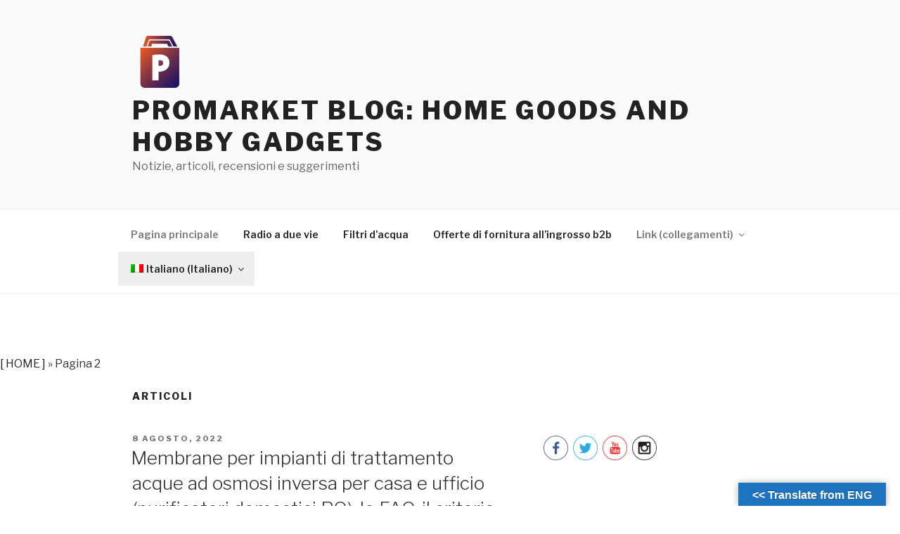

--- FILE ---
content_type: text/html; charset=UTF-8
request_url: https://blog.promarket.info/blog/page/2/?lang=it
body_size: 35921
content:
<!DOCTYPE html><html lang="it-IT" class="no-js no-svg"><head><meta charset="UTF-8"><link rel="preconnect" href="https://fonts.gstatic.com/" crossorigin /><script src="[data-uri]" defer></script><script data-optimized="1" src="https://blog.promarket.info/blog/wp-content/plugins/litespeed-cache/assets/js/webfontloader.min.js" defer></script><link data-optimized="2" rel="stylesheet" href="https://blog.promarket.info/blog/wp-content/litespeed/css/1/425ed5df3ea918ff9f809dd4c9a0fbd6.css?ver=118df" /><meta name="viewport" content="width=device-width, initial-scale=1"><link rel="profile" href="http://gmpg.org/xfn/11"> <script src="[data-uri]" defer></script> <title>ProMarket Blog: Home goods and hobby gadgets : Pagina 2 di 3 : Notizie, articoli, recensioni e suggerimenti</title><meta name="description" content="Notizie, articoli, recensioni e suggerimenti"/><meta name="robots" content="max-snippet:-1, max-image-preview:large, max-video-preview:-1"/><link rel="canonical" href="https://blog.promarket.info/blog/?lang=it" /><link rel="prev" href="https://blog.promarket.info/blog/?lang=it" /><link rel="next" href="https://blog.promarket.info/blog/?lang=it" /><meta property="og:locale" content="it_IT" /><meta property="og:type" content="website" /><meta property="og:title" content="ProMarket Blog: Home goods and hobby gadgets : Pagina 2 di 3 : Notizie, articoli, recensioni e suggerimenti" /><meta property="og:description" content="Notizie, articoli, recensioni e suggerimenti" /><meta property="og:url" content="https://blog.promarket.info/blog/?lang=it" /><meta property="og:site_name" content="ProMarket Blog: Home goods and hobby gadgets" /><meta name="twitter:card" content="summary_large_image" /><meta name="twitter:description" content="Notizie, articoli, recensioni e suggerimenti" /><meta name="twitter:title" content="ProMarket Blog: Home goods and hobby gadgets : Pagina 2 di 3 : Notizie, articoli, recensioni e suggerimenti" /><meta name="twitter:site" content="@promarket18" /><link rel='dns-prefetch' href='//translate.google.com' /><link rel='dns-prefetch' href='//fonts.googleapis.com' /><link rel='dns-prefetch' href='//s.w.org' /><link rel='dns-prefetch' href='//pixel.wp.com' /><link rel='dns-prefetch' href='//public-api.wordpress.com' /><link rel='dns-prefetch' href='//c0.wp.com' /><link rel='dns-prefetch' href='//www.googletagmanager.com' /><link href='https://fonts.gstatic.com' crossorigin rel='preconnect' /><link rel="alternate" type="application/rss+xml" title="ProMarket Blog: Home goods and hobby gadgets &raquo; Feed" href="https://blog.promarket.info/blog/feed/?lang=it" /><link rel="alternate" type="application/rss+xml" title="ProMarket Blog: Home goods and hobby gadgets &raquo; Feed dei commenti" href="https://blog.promarket.info/blog/comments/feed/?lang=it" /> <script type="text/javascript" src="[data-uri]" defer></script> <style type="text/css">img.wp-smiley,
img.emoji {
	display: inline !important;
	border: none !important;
	box-shadow: none !important;
	height: 1em !important;
	width: 1em !important;
	margin: 0 .07em !important;
	vertical-align: -0.1em !important;
	background: none !important;
	padding: 0 !important;
}</style><style id='wpml-legacy-dropdown-0-inline-css' type='text/css'>.wpml-ls-statics-shortcode_actions{background-color:#e5e5e5;}.wpml-ls-statics-shortcode_actions, .wpml-ls-statics-shortcode_actions .wpml-ls-sub-menu, .wpml-ls-statics-shortcode_actions a {border-color:#cdcdcd;}.wpml-ls-statics-shortcode_actions a {color:#222222;background-color:#e5e5e5;}.wpml-ls-statics-shortcode_actions a:hover,.wpml-ls-statics-shortcode_actions a:focus {color:#000000;background-color:#eeeeee;}.wpml-ls-statics-shortcode_actions .wpml-ls-current-language>a {color:#222222;background-color:#eeeeee;}.wpml-ls-statics-shortcode_actions .wpml-ls-current-language:hover>a, .wpml-ls-statics-shortcode_actions .wpml-ls-current-language>a:focus {color:#000000;background-color:#eeeeee;}</style><style id='wpml-legacy-horizontal-list-0-inline-css' type='text/css'>.wpml-ls-statics-footer a {color:#444444;background-color:#ffffff;}.wpml-ls-statics-footer a:hover,.wpml-ls-statics-footer a:focus {color:#000000;background-color:#eeeeee;}.wpml-ls-statics-footer .wpml-ls-current-language>a {color:#444444;background-color:#ffffff;}.wpml-ls-statics-footer .wpml-ls-current-language:hover>a, .wpml-ls-statics-footer .wpml-ls-current-language>a:focus {color:#000000;background-color:#eeeeee;}</style><style id='wpml-legacy-vertical-list-0-inline-css' type='text/css'>.wpml-ls-sidebars-sidebar-1 .wpml-ls-current-language>a {background-color:#c4c4c4;}.wpml-ls-sidebars-sidebar-1 .wpml-ls-current-language:hover>a, .wpml-ls-sidebars-sidebar-1 .wpml-ls-current-language>a:focus {background-color:#b5b5b5;}</style><style id='wpml-menu-item-0-inline-css' type='text/css'>.wpml-ls-slot-120, .wpml-ls-slot-120 a, .wpml-ls-slot-120 a:visited{background-color:#f4f4f4;color:#222222;}.wpml-ls-slot-120:hover, .wpml-ls-slot-120:hover a, .wpml-ls-slot-120 a:hover{color:#000000;background-color:#eeeeee;}.wpml-ls-slot-120.wpml-ls-current-language, .wpml-ls-slot-120.wpml-ls-current-language a, .wpml-ls-slot-120.wpml-ls-current-language a:visited{color:#222222;background-color:#eeeeee;}.wpml-ls-slot-120.wpml-ls-current-language:hover, .wpml-ls-slot-120.wpml-ls-current-language:hover a, .wpml-ls-slot-120.wpml-ls-current-language a:hover{color:#000000;background-color:#eeeeee;}.wpml-ls-slot-120.wpml-ls-current-language .wpml-ls-slot-120, .wpml-ls-slot-120.wpml-ls-current-language .wpml-ls-slot-120 a, .wpml-ls-slot-120.wpml-ls-current-language .wpml-ls-slot-120 a:visited{background-color:#f4f4f4;color:#222222;}.wpml-ls-slot-120.wpml-ls-current-language .wpml-ls-slot-120:hover, .wpml-ls-slot-120.wpml-ls-current-language .wpml-ls-slot-120:hover a, .wpml-ls-slot-120.wpml-ls-current-language .wpml-ls-slot-120 a:hover {color:#000000;background-color:#eeeeee;}</style><!--[if lt IE 9]><link rel='stylesheet' id='twentyseventeen-ie8-css'  href='https://blog.promarket.info/blog/wp-content/themes/twentyseventeen/assets/css/ie8.css' type='text/css' media='all' />
<![endif]--> <script data-optimized="1" type='text/javascript' src='https://blog.promarket.info/blog/wp-content/litespeed/js/1/06e20e752443b6578eae34e12569694a.js?ver=9694a' defer data-deferred="1"></script> <script data-optimized="1" type='text/javascript' src='https://blog.promarket.info/blog/wp-content/litespeed/js/1/f4a6bf204ecf9ad294acd24abb0188f7.js?ver=188f7' defer data-deferred="1"></script> <script data-optimized="1" type='text/javascript' src='https://blog.promarket.info/blog/wp-content/litespeed/js/1/19050a17e485a15c458066f3d650a7fa.js?ver=0a7fa' defer data-deferred="1"></script> <!--[if lt IE 9]> <script type='text/javascript' src='https://blog.promarket.info/blog/wp-content/themes/twentyseventeen/assets/js/html5.js'></script> <![endif]--><link rel='https://api.w.org/' href='https://blog.promarket.info/blog/wp-json/' /><link rel="EditURI" type="application/rsd+xml" title="RSD" href="https://blog.promarket.info/blog/xmlrpc.php?rsd" /><link rel="wlwmanifest" type="application/wlwmanifest+xml" href="https://blog.promarket.info/blog/wp-includes/wlwmanifest.xml" /><meta name="generator" content="WordPress 5.3.18" /><style type="text/css">#google_language_translator { width:auto !important; }.goog-tooltip {display: none !important;}.goog-tooltip:hover {display: none !important;}.goog-text-highlight {background-color: transparent !important; border: none !important; box-shadow: none !important;}#google_language_translator select.goog-te-combo { color:#32373c; }#flags { display:none; }#google_language_translator {color: transparent;}body { top:0px !important; }#glt-translate-trigger > span { color:#ffffff; }#glt-translate-trigger { background:#1e73be; }.goog-te-gadget .goog-te-combo { width:100%; }</style><meta name="generator" content="WPML ver:4.3.9 stt:1,27,45;" /><meta name="[base64]" content="RxqAKFX6HQFp4UwUjUyJ"/>
 <script type="application/ld+json" class="saswp-schema-markup-output">[{"@context":"https://schema.org/","@type":"Organization","@id":"https://blog.promarket.info/blog/?lang=it#Organization","name":"ProMarket Blog","url":"https://blog.promarket.info/blog","sameAs":[],"logo":{"@type":"ImageObject","url":"https://blog.promarket.info/blog/wp-content/uploads/2019/05/cropped-Untitled-1-color-nowhite-01-1.png","width":"250","height":"250"}}]</script> <link rel="icon" href="https://blog.promarket.info/blog/wp-content/uploads/2019/05/cropped-Untitled-1-color-nowhite-01-32x32.png" sizes="32x32" /><link rel="icon" href="https://blog.promarket.info/blog/wp-content/uploads/2019/05/cropped-Untitled-1-color-nowhite-01-192x192.png" sizes="192x192" /><link rel="apple-touch-icon-precomposed" href="https://blog.promarket.info/blog/wp-content/uploads/2019/05/cropped-Untitled-1-color-nowhite-01-180x180.png" /><meta name="msapplication-TileImage" content="https://blog.promarket.info/blog/wp-content/uploads/2019/05/cropped-Untitled-1-color-nowhite-01-270x270.png" /></head><body class="home blog paged wp-custom-logo wp-embed-responsive paged-2  group-blog hfeed has-sidebar colors-light"> <script src="https://www.googletagmanager.com/gtag/js?id=UA-139703372-3" defer data-deferred="1"></script> <script src="[data-uri]" defer></script> <div id="page" class="site">
<a class="skip-link screen-reader-text" href="#content">Salta al contenuto</a><header id="masthead" class="site-header" role="banner"><div class="custom-header"><div class="custom-header-media"></div><div class="site-branding"><div class="wrap"><a href="https://blog.promarket.info/blog/?lang=it" class="custom-logo-link" rel="home"><img width="250" height="250" src="https://blog.promarket.info/blog/wp-content/uploads/2019/05/cropped-Untitled-1-color-nowhite-01-1.png" class="custom-logo" alt="ProMarket Blog: Home goods and hobby gadgets" srcset="https://blog.promarket.info/blog/wp-content/uploads/2019/05/cropped-Untitled-1-color-nowhite-01-1.png 250w, https://blog.promarket.info/blog/wp-content/uploads/2019/05/cropped-Untitled-1-color-nowhite-01-1-150x150.png 150w, https://blog.promarket.info/blog/wp-content/uploads/2019/05/cropped-Untitled-1-color-nowhite-01-1-100x100.png 100w" sizes="(max-width: 767px) 89vw, (max-width: 1000px) 54vw, (max-width: 1071px) 543px, 580px" /></a><div class="site-branding-text"><h1 class="site-title"><a href="https://blog.promarket.info/blog/?lang=it" rel="home">ProMarket Blog: Home goods and hobby gadgets</a></h1><p class="site-description">Notizie, articoli, recensioni e suggerimenti</p></div></div></div></div><div class="navigation-top"><div class="wrap"><nav id="site-navigation" class="main-navigation" role="navigation" aria-label="Menu in alto">
<button class="menu-toggle" aria-controls="top-menu" aria-expanded="false">
<svg class="icon icon-bars" aria-hidden="true" role="img"> <use href="#icon-bars" xlink:href="#icon-bars"></use> </svg><svg class="icon icon-close" aria-hidden="true" role="img"> <use href="#icon-close" xlink:href="#icon-close"></use> </svg>Menu	</button><div class="menu-topmenu-italiano-container"><ul id="top-menu" class="menu"><li id="menu-item-161" class="menu-item menu-item-type-custom menu-item-object-custom current-menu-item menu-item-home menu-item-161"><a href="https://blog.promarket.info/blog/?lang=it">Pagina principale</a></li><li id="menu-item-162" class="menu-item menu-item-type-taxonomy menu-item-object-category menu-item-162"><a href="https://blog.promarket.info/blog/blog/category/italiano-it/radio-a-due-vie-it/?lang=it">Radio a due vie</a></li><li id="menu-item-163" class="menu-item menu-item-type-taxonomy menu-item-object-category menu-item-163"><a href="https://blog.promarket.info/blog/blog/category/italiano-it/filtri-dacqua-it/?lang=it">Filtri d&#8217;acqua</a></li><li id="menu-item-178" class="menu-item menu-item-type-custom menu-item-object-custom menu-item-178"><a href="https://promarket-eu.com/b2b/it.index-ferramenta.html">Offerte di fornitura all&#8217;ingrosso b2b</a></li><li id="menu-item-176" class="menu-item menu-item-type-custom menu-item-object-custom current-menu-item menu-item-home menu-item-has-children menu-item-176"><a href="https://blog.promarket.info/blog/?lang=it">Link (collegamenti)<svg class="icon icon-angle-down" aria-hidden="true" role="img"> <use href="#icon-angle-down" xlink:href="#icon-angle-down"></use> </svg></a><ul class="sub-menu"><li id="menu-item-177" class="menu-item menu-item-type-custom menu-item-object-custom menu-item-177"><a href="http://promarket.info/it.index.html">Più informazioni</a></li><li id="menu-item-179" class="menu-item menu-item-type-custom menu-item-object-custom menu-item-179"><a href="https://market.promarket-eu.com/">Negozio online Promarket</a></li><li id="menu-item-1633" class="menu-item menu-item-type-custom menu-item-object-custom menu-item-1633"><a href="https://www.youtube.com/@ProMarket-EU-home-goods">YouTube &#8211; ProMarket</a></li><li id="menu-item-192" class="menu-item menu-item-type-custom menu-item-object-custom menu-item-192"><a href="https://www.facebook.com/Promarketinfo-1039947049727498">facebook &#8211; ProMarket</a></li><li id="menu-item-193" class="menu-item menu-item-type-custom menu-item-object-custom menu-item-193"><a href="https://www.instagram.com/promarket.info/">instagram &#8211; ProMarket</a></li><li id="menu-item-194" class="menu-item menu-item-type-custom menu-item-object-custom menu-item-194"><a href="https://twitter.com/promarket18">twitter &#8211; ProMarket</a></li></ul></li><li id="menu-item-wpml-ls-120-it" class="menu-item wpml-ls-slot-120 wpml-ls-item wpml-ls-item-it wpml-ls-current-language wpml-ls-menu-item menu-item-type-wpml_ls_menu_item menu-item-object-wpml_ls_menu_item menu-item-has-children menu-item-wpml-ls-120-it"><a title="Italiano" href="https://blog.promarket.info/blog/?lang=it"><img class="wpml-ls-flag" src="https://blog.promarket.info/blog/wp-content/plugins/sitepress-multilingual-cms/res/flags/it.png" alt=""><span class="wpml-ls-native" lang="it">Italiano</span><span class="wpml-ls-display"><span class="wpml-ls-bracket"> (</span>Italiano<span class="wpml-ls-bracket">)</span></span><svg class="icon icon-angle-down" aria-hidden="true" role="img"> <use href="#icon-angle-down" xlink:href="#icon-angle-down"></use> </svg></a><ul class="sub-menu"><li id="menu-item-wpml-ls-120-en" class="menu-item wpml-ls-slot-120 wpml-ls-item wpml-ls-item-en wpml-ls-menu-item wpml-ls-first-item menu-item-type-wpml_ls_menu_item menu-item-object-wpml_ls_menu_item menu-item-wpml-ls-120-en"><a title="Inglese" href="https://blog.promarket.info/blog"><img class="wpml-ls-flag" src="https://blog.promarket.info/blog/wp-content/plugins/sitepress-multilingual-cms/res/flags/en.png" alt=""><span class="wpml-ls-native" lang="en">English</span><span class="wpml-ls-display"><span class="wpml-ls-bracket"> (</span>Inglese<span class="wpml-ls-bracket">)</span></span></a></li><li id="menu-item-wpml-ls-120-ru" class="menu-item wpml-ls-slot-120 wpml-ls-item wpml-ls-item-ru wpml-ls-menu-item wpml-ls-last-item menu-item-type-wpml_ls_menu_item menu-item-object-wpml_ls_menu_item menu-item-wpml-ls-120-ru"><a title="Russo" href="https://blog.promarket.info/blog/?lang=ru"><img class="wpml-ls-flag" src="https://blog.promarket.info/blog/wp-content/uploads/flags/RU_language_FLAG.jpg" alt=""><span class="wpml-ls-native" lang="ru">Русский</span><span class="wpml-ls-display"><span class="wpml-ls-bracket"> (</span>Russo<span class="wpml-ls-bracket">)</span></span></a></li></ul></li></ul></div></nav></div></div></header><div class="site-content-contain"><div id="content" class="site-content"><p id="breadcrumbs"><span><span><a href="https://blog.promarket.info/blog/?lang=it/" >[    HOME   ]</a> » <span class="breadcrumb_last" aria-current="page">Pagina 2</span></span></span></p><div class="wrap"><header class="page-header"><h2 class="page-title">Articoli</h2></header><div id="primary" class="content-area"><main id="main" class="site-main" role="main"><article id="post-959" class="post-959 post type-post status-publish format-standard has-post-thumbnail hentry category-filtri-dacqua-it category-filtri-acqua category-filtri-acqua-it category-italiano-it category-non-categorizzato tag-aquaphor-it-2 tag-bw60-1812-75-it tag-come-fare-per tag-come-scegliere-una-membrana-osmosi-inversa-giusta tag-depuratore-acqua-10-pollici tag-dow-it tag-dupont-it tag-ec1812-50-it tag-faq-it tag-filmtec-it tag-filtrazione-microplastica tag-filtro-ro tag-ionicore-it tag-membrana-osmosi-inversa tag-microfiltrazione tag-osmosi-inversa tag-ro-50-it-2 tag-tfc1812-50-it tag-tw30-1812-50-it tag-tw30-1812-50hr-it tag-ulp1812-50-it tag-ultrafiltrazione tag-vontron-it"><header class="entry-header"><div class="entry-meta"><span class="screen-reader-text">Pubblicato il</span> <a href="https://blog.promarket.info/blog/blog/membrane-per-impianti-di-trattamento-acque-ad-osmosi-inversa-pel-casa-e-ufficio-purificatori-domestici-ro-le-faq-il-criterio-di-scelta-le-caratteristiche-il-confronto/?lang=it" rel="bookmark"><time class="entry-date published" datetime="2022-08-08T18:35:22+00:00">8 Agosto, 2022</time><time class="updated" datetime="2023-03-07T12:07:01+00:00">7 Marzo, 2023</time></a></div><h3 class="entry-title"><a href="https://blog.promarket.info/blog/blog/membrane-per-impianti-di-trattamento-acque-ad-osmosi-inversa-pel-casa-e-ufficio-purificatori-domestici-ro-le-faq-il-criterio-di-scelta-le-caratteristiche-il-confronto/?lang=it" rel="bookmark">Membrane per impianti di trattamento acque ad osmosi inversa per casa e ufficio (purificatori domestici RO): le FAQ, il criterio di scelta, le caratteristiche, il confronto.</a></h3></header><div class="post-thumbnail">
<a href="https://blog.promarket.info/blog/blog/membrane-per-impianti-di-trattamento-acque-ad-osmosi-inversa-pel-casa-e-ufficio-purificatori-domestici-ro-le-faq-il-criterio-di-scelta-le-caratteristiche-il-confronto/?lang=it">
<img width="1481" height="1200" src="https://blog.promarket.info/blog/wp-content/uploads/2022/08/Filmtec_1812_50_-1481x1200.jpg" class="attachment-twentyseventeen-featured-image size-twentyseventeen-featured-image wp-post-image" alt="Filmtec reverse osmosis membrane TW30-1812-50" sizes="(max-width: 767px) 89vw, (max-width: 1000px) 54vw, (max-width: 1071px) 543px, 580px" />			</a></div><div class="entry-content"><p><span style="font-size: small;"><span lang="en-US"><i>L&#8217;articolo esamina e confronta vari marchi di membrane ad osmosi inversa, le loro differenze e i loro vantaggi. Vengono fornite le risposte alle domande più frequenti.</i></span></span></p><a href="https://blog.promarket.info/blog/blog/membrane-per-impianti-di-trattamento-acque-ad-osmosi-inversa-pel-casa-e-ufficio-purificatori-domestici-ro-le-faq-il-criterio-di-scelta-le-caratteristiche-il-confronto/?lang=it#more-959" class="more-link">Leggi tutto<span class="screen-reader-text"> &#8220;Membrane per impianti di trattamento acque ad osmosi inversa per casa e ufficio (purificatori domestici RO): le FAQ, il criterio di scelta, le caratteristiche, il confronto.&#8221;</span></a></div></article><article id="post-778" class="post-778 post type-post status-publish format-standard has-post-thumbnail hentry category-english-it category-filtri-dacqua-it category-filtri-acqua category-filtri-acqua-it category-italiano-it category-non-categorizzato tag-aquaphor-it tag-bonus-acqua-potabile-it tag-bonus-agencia-entrate-it tag-bonus-idrico-2021 tag-bonus-idrico-2022 tag-carbon-block-2 tag-crystal-3 tag-depuratori-acqua tag-depurazione tag-diossina-it tag-domande-e-risposte tag-faq-2 tag-filtrazione tag-impianto-osmosi-inversa tag-microfiltrazione tag-morion-2 tag-osmosi-inversa-it tag-proroga-bonus-acqua-potabile-it tag-proroga-bonus-idrico tag-ultrafiltrazione"><header class="entry-header"><div class="entry-meta"><span class="screen-reader-text">Pubblicato il</span> <a href="https://blog.promarket.info/blog/blog/faq-cose-lecobonus-per-lacquisto-di-sistemi-di-filtrazione-dellacqua-potabile-bonus-acqua-potabile-e-come-puo-essere-utilizzato-in-italia/?lang=it" rel="bookmark"><time class="entry-date published" datetime="2021-08-02T11:32:14+00:00">2 Agosto, 2021</time><time class="updated" datetime="2023-03-08T18:09:19+00:00">8 Marzo, 2023</time></a></div><h3 class="entry-title"><a href="https://blog.promarket.info/blog/blog/faq-cose-lecobonus-per-lacquisto-di-sistemi-di-filtrazione-dellacqua-potabile-bonus-acqua-potabile-e-come-puo-essere-utilizzato-in-italia/?lang=it" rel="bookmark">FAQ. Cos&#8217;è l&#8217;EcoBonus per l&#8217;acquisto di sistemi di filtrazione dell&#8217;acqua potabile (Bonus acqua potabile) e come può essere utilizzato in Italia.</a></h3></header><div class="post-thumbnail">
<a href="https://blog.promarket.info/blog/blog/faq-cose-lecobonus-per-lacquisto-di-sistemi-di-filtrazione-dellacqua-potabile-bonus-acqua-potabile-e-come-puo-essere-utilizzato-in-italia/?lang=it">
<img width="1080" height="490" src="https://blog.promarket.info/blog/wp-content/uploads/2021/08/DMW_101s_Морион.jpg" class="attachment-twentyseventeen-featured-image size-twentyseventeen-featured-image wp-post-image" alt="Morion DMW_101s installato sotto il lavello della cucina" srcset="https://blog.promarket.info/blog/wp-content/uploads/2021/08/DMW_101s_Морион.jpg 1080w, https://blog.promarket.info/blog/wp-content/uploads/2021/08/DMW_101s_Морион-300x136.jpg 300w, https://blog.promarket.info/blog/wp-content/uploads/2021/08/DMW_101s_Морион-1024x465.jpg 1024w, https://blog.promarket.info/blog/wp-content/uploads/2021/08/DMW_101s_Морион-768x348.jpg 768w" sizes="(max-width: 767px) 89vw, (max-width: 1000px) 54vw, (max-width: 1071px) 543px, 580px" />			</a></div><div class="entry-content"><p><em>Cos&#8217;è l&#8217;EcoBonus (EcoBonus 2021-2023) per l&#8217;acquisto di sistemi di filtrazione dell&#8217;acqua potabile?</em><br /><em>Come risparmiare sull&#8217;acquisto di filtri per acqua potabile con il Bonus acqua potabile?</em><br /><em>Chi può utilizzare l’EcoBonus 2021-2023 per l’acquisto di un depuratore per l&#8217;acqua potabile?</em><br /><em>Perché acquistare un filtro per l&#8217;acqua potabile è una buona idea, soprattutto ora?</em><br /><em>È difficile installare un sistema di filtrazione dell&#8217;acqua potabile?</em><br /><em>Qual è la procedura per ricevere un bonus per l&#8217;acquisto di un filtro per l&#8217;acqua potabile?</em></p><p><em>In questo articolo parleremo di vari aspetti legati al risparmio sull&#8217;acquisto di un filtro per l&#8217;acqua potabile, usufruendo del Bonus previsto dal bilancio italiano 2021-2023.</em></p><p>In <a href="https://blog.promarket.info/blog/blog/depuratori-e-sistemi-di-filtrazione-dellacqua-potabile-una-revisione-comparativa/?lang=it">uno degli articoli precedenti</a> abbiamo esaminato vari dispositivi e sistemi per la purificazione dell&#8217;acqua potabile. Abbiamo scoperto che l’acqua del rubinetto che viene ritenuta “potabile”, per soddisfare gli standard di base e per raggiungere un maggiore livello di sicurezza e comfort, potrebbe dover essere purificata ulteriormente per eliminare eventuali sostanza nocive non rilevate.</p><p>In altri articoli abbiamo confrontato <a href="https://blog.promarket.info/blog/blog/sistemi-domestici-di-osmosi-inversa-per-una-perfetta-filtrazione-dellacqua-potabile-criteri-di-scelta-caratteristiche-e-confronto/?lang=it">filtri ad osmosi inversa</a>, con un grado di purificazione più perfetto e <a href="https://blog.promarket.info/blog/blog/faq-come-scegliere-un-sistema-domestico-di-filtrazione-a-flusso-dellacqua-potabile-criteri-di-selezione-caratteristiche-confronto/?lang=it">sistemi di microfiltrazione e ultrafiltrazione a flusso</a> &#8211; più semplici, ma abbastanza efficaci.</p><p>Ora, grazie a nuove iniziative del governo italiano, questi sistemi utili e ecologici possono essere acquistati in modo più economico. </p><p> <a href="https://blog.promarket.info/blog/blog/faq-cose-lecobonus-per-lacquisto-di-sistemi-di-filtrazione-dellacqua-potabile-bonus-acqua-potabile-e-come-puo-essere-utilizzato-in-italia/?lang=it#more-778" class="more-link">Leggi tutto<span class="screen-reader-text"> &#8220;FAQ. Cos&#8217;è l&#8217;EcoBonus per l&#8217;acquisto di sistemi di filtrazione dell&#8217;acqua potabile (Bonus acqua potabile) e come può essere utilizzato in Italia.&#8221;</span></a></p></div></article><article id="post-679" class="post-679 post type-post status-publish format-standard has-post-thumbnail hentry category-english-it category-filtri-dacqua-it category-filtri-acqua category-filtri-acqua-it category-italiano-it tag-aqualen-it tag-aquphor-it tag-carbon-block-it tag-cartucce-filtranti tag-crystal-it tag-depuratore-acqua-10-pollici tag-filtri-sotto-il-lavello tag-filtro-dacqua tag-filtro-drop-in tag-impianto-filtrazione-acqua tag-impianto-osmosi-inversa tag-microfiltrazione tag-osmosi-inversa tag-ultrafiltrazione"><header class="entry-header"><div class="entry-meta"><span class="screen-reader-text">Pubblicato il</span> <a href="https://blog.promarket.info/blog/blog/faq-come-scegliere-un-sistema-domestico-di-filtrazione-a-flusso-dellacqua-potabile-criteri-di-selezione-caratteristiche-confronto/?lang=it" rel="bookmark"><time class="entry-date published" datetime="2021-05-25T10:13:56+00:00">25 Maggio, 2021</time><time class="updated" datetime="2025-06-25T19:45:12+00:00">25 Giugno, 2025</time></a></div><h3 class="entry-title"><a href="https://blog.promarket.info/blog/blog/faq-come-scegliere-un-sistema-domestico-di-filtrazione-a-flusso-dellacqua-potabile-criteri-di-selezione-caratteristiche-confronto/?lang=it" rel="bookmark">FAQ. Come scegliere un sistema di filtrazione a flusso d&#8217;acqua potabile per la casa: requisiti di selezione, caratteristiche e comparazioni.</a></h3></header><div class="post-thumbnail">
<a href="https://blog.promarket.info/blog/blog/faq-come-scegliere-un-sistema-domestico-di-filtrazione-a-flusso-dellacqua-potabile-criteri-di-selezione-caratteristiche-confronto/?lang=it">
<img width="747" height="560" src="https://blog.promarket.info/blog/wp-content/uploads/2020/03/Crystal_scr3.jpg" class="attachment-twentyseventeen-featured-image size-twentyseventeen-featured-image wp-post-image" alt="Aquaphor Crystal: innovativo filtro sotto lavello per acqua potabile" srcset="https://blog.promarket.info/blog/wp-content/uploads/2020/03/Crystal_scr3.jpg 747w, https://blog.promarket.info/blog/wp-content/uploads/2020/03/Crystal_scr3-300x225.jpg 300w" sizes="(max-width: 767px) 89vw, (max-width: 1000px) 54vw, (max-width: 1071px) 543px, 580px" />			</a></div><div class="entry-content"><ul><li><i>Come scegliere un filtro (purificatore) per l&#8217;acqua potabile sotto il lavello? </i></li><li><i>Qual è la differenza tra i filtri di flusso per l&#8217;acqua potabile? </i></li><li><i>Qual è la differenza tra le cartucce utilizzate nei sistemi Aquaphor Crystal? </i></li><li><i>A cosa dovresti prestare attenzione quando utilizzi un filtro a flusso? </i></li><li>Domande frequenti da parte di acquirenti e utenti dei depuratori d&#8217;acqua Aquaphor Crystal.</li></ul><p class="western"><strong><i>L&#8217;articolo esamina e confronta vari tipi di filtri per acqua potabile del tipo &#8220;a flusso&#8221; per uso domestico da installare sotto il lavello o il bancone della cucina, le loro differenze ei vantaggi.</i></strong></p><p class="western">In <a href="https://blog.promarket.info/blog/blog/depuratori-e-sistemi-di-filtrazione-dellacqua-potabile-una-revisione-comparativa/?lang=it">uno degli articoli precedenti</a>, abbiamo esaminato vari dispositivi e sistemi per la purificazione dell&#8217;acqua potabile. Ci siamo assicurati che anche l&#8217;acqua del rubinetto &#8220;potabile&#8221; che soddisfa gli standard &#8220;di base&#8221; deve essere purificata per motivi di sicurezza e comfort.</p><p class="western">In un <a href="https://blog.promarket.info/blog/blog/sistemi-domestici-di-osmosi-inversa-per-una-perfetta-filtrazione-dellacqua-potabile-criteri-di-scelta-caratteristiche-e-confronto/?lang=it">altro articolo</a>, abbiamo esaminato diversi sistemi di filtraggio ad osmosi inversa, che hanno il grado di purificazione più perfetto (circa il 99,9%). Ora esamineremo i sistemi di filtrazione a flusso continuo: semplici, ma abbastanza efficaci.</p><a href="https://blog.promarket.info/blog/blog/faq-come-scegliere-un-sistema-domestico-di-filtrazione-a-flusso-dellacqua-potabile-criteri-di-selezione-caratteristiche-confronto/?lang=it#more-679" class="more-link">Leggi tutto<span class="screen-reader-text"> &#8220;FAQ. Come scegliere un sistema di filtrazione a flusso d&#8217;acqua potabile per la casa: requisiti di selezione, caratteristiche e comparazioni.&#8221;</span></a></div></article><article id="post-616" class="post-616 post type-post status-publish format-standard has-post-thumbnail hentry category-cb-radio-it category-cb-radio-it-2 category-english-it category-italiano-it category-radio-a-due-vie-it category-two-way-radio-it category-radio-a-due-vie-it-2 tag-18-2442-it tag-27-mhz-it tag-baracchino tag-camionisti tag-cb-it tag-cb-radio-it tag-cb-radio-kit-it tag-cb-radio-per-camion tag-citizen-band-it tag-kit tag-lt-198-it tag-luiton-it tag-mag-1345-it tag-radio-a-due-vie-it tag-radio-amatori tag-ricetrasmettitore"><header class="entry-header"><div class="entry-meta"><span class="screen-reader-text">Pubblicato il</span> <a href="https://blog.promarket.info/blog/blog/ricetrasmettitore-cb-compatto-luiton-lt-198-per-comunicazioni-radio-gratuite-e-kit-cb-con-antenne-magnetiche-per-auto-panoramica/?lang=it" rel="bookmark"><time class="entry-date published" datetime="2021-03-02T18:19:03+00:00">2 Marzo, 2021</time><time class="updated" datetime="2024-04-11T09:18:11+00:00">11 Aprile, 2024</time></a></div><h3 class="entry-title"><a href="https://blog.promarket.info/blog/blog/ricetrasmettitore-cb-compatto-luiton-lt-198-per-comunicazioni-radio-gratuite-e-kit-cb-con-antenne-magnetiche-per-auto-panoramica/?lang=it" rel="bookmark">Ricetrasmettitore CB compatto Luiton LT-198 per comunicazioni radio gratuite e kit CB con antenne magnetiche per l&#8217;auto: una panoramica</a></h3></header><div class="post-thumbnail">
<a href="https://blog.promarket.info/blog/blog/ricetrasmettitore-cb-compatto-luiton-lt-198-per-comunicazioni-radio-gratuite-e-kit-cb-con-antenne-magnetiche-per-auto-panoramica/?lang=it">
<img width="1024" height="1024" src="https://blog.promarket.info/blog/wp-content/uploads/2021/03/LT-198-with-box.jpg" class="attachment-twentyseventeen-featured-image size-twentyseventeen-featured-image wp-post-image" alt="Luiton LT-198 two-way CB radio transceiver" srcset="https://blog.promarket.info/blog/wp-content/uploads/2021/03/LT-198-with-box.jpg 1024w, https://blog.promarket.info/blog/wp-content/uploads/2021/03/LT-198-with-box-300x300.jpg 300w, https://blog.promarket.info/blog/wp-content/uploads/2021/03/LT-198-with-box-150x150.jpg 150w, https://blog.promarket.info/blog/wp-content/uploads/2021/03/LT-198-with-box-768x768.jpg 768w, https://blog.promarket.info/blog/wp-content/uploads/2021/03/LT-198-with-box-100x100.jpg 100w" sizes="(max-width: 767px) 89vw, (max-width: 1000px) 54vw, (max-width: 1071px) 543px, 580px" />			</a></div><div class="entry-content"><p>&nbsp;</p><p><figure id="attachment_606" aria-describedby="caption-attachment-606" style="width: 300px" class="wp-caption alignnone"><img class="size-medium wp-image-606" src="https://blog.promarket.info/blog/wp-content/uploads/2021/03/LT-198-with-box-300x300.jpg" alt="Luiton LT-198 two-way CB radio transceiver" width="300" height="300" srcset="https://blog.promarket.info/blog/wp-content/uploads/2021/03/LT-198-with-box-300x300.jpg 300w, https://blog.promarket.info/blog/wp-content/uploads/2021/03/LT-198-with-box.jpg 1024w, https://blog.promarket.info/blog/wp-content/uploads/2021/03/LT-198-with-box-150x150.jpg 150w, https://blog.promarket.info/blog/wp-content/uploads/2021/03/LT-198-with-box-768x768.jpg 768w, https://blog.promarket.info/blog/wp-content/uploads/2021/03/LT-198-with-box-100x100.jpg 100w" sizes="(max-width: 300px) 100vw, 300px" /><figcaption id="caption-attachment-606" class="wp-caption-text">Radio CB (baracchino)  Luiton LT-198</figcaption></figure></p><p lang="it-IT">Questo articolo fornisce una panoramica di un ricetrasmettitore di comunicazione radio CB economico, semplice e pratico da installare in un&#8217;auto o un camion per comunicare con compagni di viaggio, colleghi di lavoro o appassionati di radio hobbisti.</p><p lang="it-IT">Dall&#8217;articolo precedente, sappiamo che la radio CB è il modo più economico di comunicazione operativa per applicazioni personali, familiari, professionali e di altro tipo. Ora esamineremo uno dei ricetrasmettitori economici più interessanti per l&#8217;installazione in un&#8217;auto.</p><p lang="en-US"> <a href="https://blog.promarket.info/blog/blog/ricetrasmettitore-cb-compatto-luiton-lt-198-per-comunicazioni-radio-gratuite-e-kit-cb-con-antenne-magnetiche-per-auto-panoramica/?lang=it#more-616" class="more-link">Leggi tutto<span class="screen-reader-text"> &#8220;Ricetrasmettitore CB compatto Luiton LT-198 per comunicazioni radio gratuite e kit CB con antenne magnetiche per l&#8217;auto: una panoramica&#8221;</span></a></p></div></article><article id="post-569" class="post-569 post type-post status-publish format-standard has-post-thumbnail hentry category-cb-radio-it category-cb-radio-it-2 category-english-it category-italiano-it category-radio-a-due-vie-it category-two-way-radio-it category-radio-a-due-vie-it-2 tag-antenna-2 tag-baracchino tag-baracchino-cb tag-cb-radio-it tag-cb-radio-kit-it tag-cb-radio-per-camion tag-citizen-band-it tag-lt-298 tag-luiton-it tag-radio-amatori tag-ricetrasmettitore"><header class="entry-header"><div class="entry-meta"><span class="screen-reader-text">Pubblicato il</span> <a href="https://blog.promarket.info/blog/blog/cb-radio-car-kit-luiton-lt-298-two-way-radio-transceiver-and-cb-euro-mag-magnetic-antenna-overview/?lang=it" rel="bookmark"><time class="entry-date published" datetime="2021-01-11T21:27:13+00:00">11 Gennaio, 2021</time><time class="updated" datetime="2024-01-27T20:15:07+00:00">27 Gennaio, 2024</time></a></div><h3 class="entry-title"><a href="https://blog.promarket.info/blog/blog/cb-radio-car-kit-luiton-lt-298-two-way-radio-transceiver-and-cb-euro-mag-magnetic-antenna-overview/?lang=it" rel="bookmark">Kit radio CB per un&#8217;auto: radio bidirezionale Luiton LT-298 (ricetrasmettitore, baracchino CB) ed antenna magnetica CB-Euro Mag &#8211; Panoramica</a></h3></header><div class="post-thumbnail">
<a href="https://blog.promarket.info/blog/blog/cb-radio-car-kit-luiton-lt-298-two-way-radio-transceiver-and-cb-euro-mag-magnetic-antenna-overview/?lang=it">
<img width="1490" height="1200" src="https://blog.promarket.info/blog/wp-content/uploads/2021/01/luiton_lt298_kit1_q-1490x1200.jpg" class="attachment-twentyseventeen-featured-image size-twentyseventeen-featured-image wp-post-image" alt="CB radio kit Luiton LT 298 and antenna" sizes="(max-width: 767px) 89vw, (max-width: 1000px) 54vw, (max-width: 1071px) 543px, 580px" />			</a></div><div class="entry-content"><p lang="it-IT">Questo articolo fornisce una panoramica di un kit radio CB economico, semplice e pratico da installare in auto o camion per comunicare con altri viaggiatori, colleghi di lavoro o appassionati di radio (hobbisti).</p><p lang="it-IT">Dall&#8217;articolo precedente, sappiamo che la radio CB (Banda cittadina) è il modo più economico di comunicazione operativa in tempo reale per applicazioni personali, familiari, professionali e di altro tipo. Qui vedremo uno dei kit più popolari per l&#8217;installazione in un&#8217;auto, costituito da una radio a due vie (&#8220;baracchino&#8221;) e un&#8217;antenna magnetica.  <a href="https://blog.promarket.info/blog/blog/cb-radio-car-kit-luiton-lt-298-two-way-radio-transceiver-and-cb-euro-mag-magnetic-antenna-overview/?lang=it#more-569" class="more-link">Leggi tutto<span class="screen-reader-text"> &#8220;Kit radio CB per un&#8217;auto: radio bidirezionale Luiton LT-298 (ricetrasmettitore, baracchino CB) ed antenna magnetica CB-Euro Mag &#8211; Panoramica&#8221;</span></a></p></div></article><article id="post-518" class="post-518 post type-post status-publish format-standard has-post-thumbnail hentry category-english-it category-filtri-dacqua-it category-filtri-acqua category-filtri-acqua-it category-italiano-it tag-acqua-potabile tag-aquaphor-it tag-depurazione tag-diossina-it tag-faq-su-osmosi-inversa tag-filtrazione tag-filtri-dacqua-it tag-filtro-acqua tag-filtro-sotto-lavello tag-impianto-filtrazione-acqua tag-impianto-osmosi-inversa tag-morion-2 tag-osmo-3 tag-osmosi-inversa-it tag-purificazione tag-ro-50-it tag-ro-c500 tag-ro-101s tag-ro-102s tag-ro-701s tag-ro-70s-it"><header class="entry-header"><div class="entry-meta"><span class="screen-reader-text">Pubblicato il</span> <a href="https://blog.promarket.info/blog/blog/sistemi-domestici-di-osmosi-inversa-per-una-perfetta-filtrazione-dellacqua-potabile-criteri-di-scelta-caratteristiche-e-confronto/?lang=it" rel="bookmark"><time class="entry-date published" datetime="2021-01-07T13:49:32+00:00">7 Gennaio, 2021</time><time class="updated" datetime="2025-01-15T20:55:21+00:00">15 Gennaio, 2025</time></a></div><h3 class="entry-title"><a href="https://blog.promarket.info/blog/blog/sistemi-domestici-di-osmosi-inversa-per-una-perfetta-filtrazione-dellacqua-potabile-criteri-di-scelta-caratteristiche-e-confronto/?lang=it" rel="bookmark">Sistemi domestici di osmosi inversa per una perfetta filtrazione dell&#8217;acqua potabile: criteri di scelta, caratteristiche, confronto e FAQ</a></h3></header><div class="post-thumbnail">
<a href="https://blog.promarket.info/blog/blog/sistemi-domestici-di-osmosi-inversa-per-una-perfetta-filtrazione-dellacqua-potabile-criteri-di-scelta-caratteristiche-e-confronto/?lang=it">
<img width="1768" height="484" src="https://blog.promarket.info/blog/wp-content/uploads/2021/01/Blog_osmos_4.jpg" class="attachment-twentyseventeen-featured-image size-twentyseventeen-featured-image wp-post-image" alt="Home Reverse Osmosis Systems For Perfect Filtration Of Drinking Water" srcset="https://blog.promarket.info/blog/wp-content/uploads/2021/01/Blog_osmos_4.jpg 1768w, https://blog.promarket.info/blog/wp-content/uploads/2021/01/Blog_osmos_4-300x82.jpg 300w, https://blog.promarket.info/blog/wp-content/uploads/2021/01/Blog_osmos_4-1024x280.jpg 1024w, https://blog.promarket.info/blog/wp-content/uploads/2021/01/Blog_osmos_4-768x210.jpg 768w, https://blog.promarket.info/blog/wp-content/uploads/2021/01/Blog_osmos_4-1536x420.jpg 1536w" sizes="(max-width: 767px) 89vw, (max-width: 1000px) 54vw, (max-width: 1071px) 543px, 580px" />			</a></div><div class="entry-content"><p class="western" lang="en-US"><i>L&#8217;articolo esamina e confronta le varie tipologie di filtri ad osmosi inversa domestici da installare sotto il lavello della cucina, le loro differenze e vantaggi:<br />
</i></p><p lang="en-US"><i>• classici sistemi da cucina sottolavello <a href="https://market.promarket-eu.com/it/prodotto/sistema-di-filtrazione-dell-acqua-ad-osmosi-inversa-ro-50-con-serbatoio-con-pompa/">RO a 5 stadi da 10 pollici</a>;<br />
</i>• <i>sistema RO monoblocco compatto <a href="https://market.promarket-eu.com/it/prodotto/aquaphor-morion-dwm-101s-compact-reverse-osmosis-water-filter-system-aquaphor-dwm-101s-morion-ro-101s-sistema-filtrazione-acqua-4-fasi-a-osmosi-inversa-depuratore-acqua-reverse-osmosis-drinking-w/">Morion DWM 101 S</a>;<br />
</i>• <span lang="en-US"><i><a href="https://market.promarket-eu.com/it/prodotto/ro-c500-osmosi-inversa-diretta-65lt-h/">RO c500</a>: filtro ad osmosi inversa a flusso diretto ad alte prestazioni;<br />
• sistema RO monoblocco compatto <a href="https://market.promarket-eu.com/it/prodotto/aquaphor-ro-70s-sistema-di-filtrazione-dellacqua-ad-osmosi-inversa-compatta-sotto-lavello/">Morion DWM 70 s</a>;<br />
</i></span><i></i>• <i>filtro ad osmosi inversa supercompatto <a href="https://market.promarket-eu.com/it/prodotto/il-sistema-di-osmosi-inversa-aquaphor-dwm-312-12m-s1-ro-31/">Aquaphor DWM 312</a>.</i></p><p class="western" lang="en-US"><i> </i></p><p> <a href="https://blog.promarket.info/blog/blog/sistemi-domestici-di-osmosi-inversa-per-una-perfetta-filtrazione-dellacqua-potabile-criteri-di-scelta-caratteristiche-e-confronto/?lang=it#more-518" class="more-link">Leggi tutto<span class="screen-reader-text"> &#8220;Sistemi domestici di osmosi inversa per una perfetta filtrazione dell&#8217;acqua potabile: criteri di scelta, caratteristiche, confronto e FAQ&#8221;</span></a></p></div></article><article id="post-331" class="post-331 post type-post status-publish format-standard has-post-thumbnail hentry category-filtri-dacqua-it category-filtri-acqua category-filtri-acqua-it category-italiano-it category-non-categorizzato tag-caraffa-filtrante tag-filtrazione tag-filtro-acqua tag-impianto-filtrazione-acqua tag-impianto-osmosi-inversa tag-influenza tag-microfiltrazione-acqua tag-prevenzione tag-ultrafiltrazione"><header class="entry-header"><div class="entry-meta"><span class="screen-reader-text">Pubblicato il</span> <a href="https://blog.promarket.info/blog/blog/efficacia-della-purificazione-dellacqua-potabile-per-la-prevenzione-dellinfluenza-e-dellinfezione-del-coronavirus-covid-19-2/?lang=it" rel="bookmark"><time class="entry-date published" datetime="2020-12-14T09:29:32+00:00">14 Dicembre, 2020</time><time class="updated" datetime="2023-01-11T13:00:33+00:00">11 Gennaio, 2023</time></a></div><h3 class="entry-title"><a href="https://blog.promarket.info/blog/blog/efficacia-della-purificazione-dellacqua-potabile-per-la-prevenzione-dellinfluenza-e-dellinfezione-del-coronavirus-covid-19-2/?lang=it" rel="bookmark">EFFICACIA DELLA PURIFICAZIONE DELL&#8217;ACQUA POTABILE PER LA PREVENZIONE DELL&#8217;INFLUENZA E DELL&#8217;INFEZIONE DEL CORONAVIRUS COVID-19</a></h3></header><div class="post-thumbnail">
<a href="https://blog.promarket.info/blog/blog/efficacia-della-purificazione-dellacqua-potabile-per-la-prevenzione-dellinfluenza-e-dellinfezione-del-coronavirus-covid-19-2/?lang=it">
<img width="754" height="566" src="https://blog.promarket.info/blog/wp-content/uploads/2020/03/Coronavirus1.jpeg" class="attachment-twentyseventeen-featured-image size-twentyseventeen-featured-image wp-post-image" alt="Coronavirus" srcset="https://blog.promarket.info/blog/wp-content/uploads/2020/03/Coronavirus1.jpeg 754w, https://blog.promarket.info/blog/wp-content/uploads/2020/03/Coronavirus1-300x225.jpeg 300w" sizes="(max-width: 767px) 89vw, (max-width: 1000px) 54vw, (max-width: 1071px) 543px, 580px" />			</a></div><div class="entry-content"><p><em><strong>Come ridurre il rischio di contagio: l&#8217;articolo discute i vari effetti positivi del filtraggio dell&#8217;acqua potabile a casa durante la diffusione d&#8217;infezione ed epidemie di malattie causate da batteri e virus, in particolare da corona-virus.</strong></em></p><p>In u<a href="https://blog.promarket.info/blog/blog/depuratori-e-sistemi-di-filtrazione-dellacqua-potabile-una-revisione-comparativa/?lang=it">no dei nostri precedenti articoli</a>, abbiamo esaminato vari dispositivi e sistemi per il trattamento dell&#8217;acqua potabile. La domanda è stata anche considerata lì: perché è necessario purificare anche l&#8217;acqua &#8220;potabile&#8221; dal rubinetto.</p><p><em>Adesso ci concentreremo sulla domanda: come i filtri domestici per la purificazione dell&#8217;acqua potabile possono essere utili durante la diffusione di contagi, epidemie (pandemie) di malattie respiratorie causate da vari agenti patogeni (batteri e virus). Poiché questo articolo è stato scritto durante la distribuzione di massa del coronavirus COVID-19, questo virus sarà considerato in modo più dettagliato.</em></p><a href="https://blog.promarket.info/blog/blog/efficacia-della-purificazione-dellacqua-potabile-per-la-prevenzione-dellinfluenza-e-dellinfezione-del-coronavirus-covid-19-2/?lang=it#more-331" class="more-link">Leggi tutto<span class="screen-reader-text"> &#8220;EFFICACIA DELLA PURIFICAZIONE DELL&#8217;ACQUA POTABILE PER LA PREVENZIONE DELL&#8217;INFLUENZA E DELL&#8217;INFEZIONE DEL CORONAVIRUS COVID-19&#8221;</span></a></div></article><article id="post-431" class="post-431 post type-post status-publish format-standard hentry category-english-it category-filtri-dacqua-it category-filtri-acqua category-filtri-acqua-it category-italiano-it category-russo tag-acqua-potabile tag-aquaphor-it tag-aquaphor-b25-it tag-aquaphor-b5-it tag-brita tag-brocca-filtrante-it tag-bwt-it tag-caraffa tag-caraffa-filtrante tag-cartucce-filtranti tag-depurazione tag-filtrazione tag-filtro-acqua tag-laica-it tag-maxfor-it tag-maxtra-it tag-stile-di-vita-sano"><header class="entry-header"><div class="entry-meta"><span class="screen-reader-text">Pubblicato il</span> <a href="https://blog.promarket.info/blog/blog/migliori-cartucce-ricambi-per-brocche-filtranti-panoramica-e-criteri-di-selezione-cosa-necessario-sapere-per-scelta-giusta/?lang=it" rel="bookmark"><time class="entry-date published" datetime="2020-11-14T20:14:27+00:00">14 Novembre, 2020</time><time class="updated" datetime="2023-12-26T11:37:33+00:00">26 Dicembre, 2023</time></a></div><h3 class="entry-title"><a href="https://blog.promarket.info/blog/blog/migliori-cartucce-ricambi-per-brocche-filtranti-panoramica-e-criteri-di-selezione-cosa-necessario-sapere-per-scelta-giusta/?lang=it" rel="bookmark">Migliori Cartucce Ricambi Per le Brocche Filtranti: Panoramica e Criteri di Selezione &#8211; Cosa Necessario Sapere per la Scelta giusta</a></h3></header><div class="entry-content"><figure class="wp-block-image"><a href="https://market.promarket-eu.com/product/aquaphor-amethyst-filter-jug-pitcher-jug-for-drinking-water-with-2-original-cartridge-b25-maxfor-colour-cherry-cerry-caraffa-filtrante-pitcher-brocca-per-acqua-potabile-colore-cherry-ciliegi/"><img class="wp-image-134" src="https://blog.promarket.info/blog/wp-content/uploads/2019/12/am_white_tavolo-791x1024.jpg" alt="Aquaphor Amethyst White - Filtering pitcher" srcset="https://blog.promarket.info/blog/wp-content/uploads/2019/12/am_white_tavolo-791x1024.jpg 791w, https://blog.promarket.info/blog/wp-content/uploads/2019/12/am_white_tavolo-232x300.jpg 232w, https://blog.promarket.info/blog/wp-content/uploads/2019/12/am_white_tavolo-768x995.jpg 768w, https://blog.promarket.info/blog/wp-content/uploads/2019/12/am_white_tavolo.jpg 1200w" sizes="(max-width: 767px) 89vw, (max-width: 1000px) 54vw, (max-width: 1071px) 543px, 580px" /></a><figcaption>Aquaphor Amethyst &#8211; Caraffa filtrante con tre cartucce B25 Maxfor incluse</figcaption></figure><p>L&#8217;articolo discute le caratteristiche e i criteri di selezione dell&#8217;elemento filtrante per una caraffa filtrante per casa o ufficio; tipi, somiglianze e differenze di diverse cartucce.  <a href="https://blog.promarket.info/blog/blog/migliori-cartucce-ricambi-per-brocche-filtranti-panoramica-e-criteri-di-selezione-cosa-necessario-sapere-per-scelta-giusta/?lang=it#more-431" class="more-link">Leggi tutto<span class="screen-reader-text"> &#8220;Migliori Cartucce Ricambi Per le Brocche Filtranti: Panoramica e Criteri di Selezione &#8211; Cosa Necessario Sapere per la Scelta giusta&#8221;</span></a></p></div></article><article id="post-335" class="post-335 post type-post status-publish format-standard hentry category-filtri-dacqua-it category-filtri-acqua category-filtri-acqua-it category-non-categorizzato tag-acqua-potabile tag-filtro-acqua tag-filtro-di-flusso tag-impianto-filtrazione-acqua tag-impianto-osmosi-inversa tag-prevenzione tag-stile-di-vita-sano"><header class="entry-header"><div class="entry-meta"><span class="screen-reader-text">Pubblicato il</span> <a href="https://blog.promarket.info/blog/blog/efficacia-della-purificazione-dellacqua-potabile-per-la-prevenzione-dellinfluenza-e-dellinfezione-del-coronavirus-covid-19/?lang=it" rel="bookmark"><time class="entry-date published" datetime="2020-03-07T16:22:00+00:00">7 Marzo, 2020</time><time class="updated" datetime="2023-01-11T13:01:47+00:00">11 Gennaio, 2023</time></a></div><h3 class="entry-title"><a href="https://blog.promarket.info/blog/blog/efficacia-della-purificazione-dellacqua-potabile-per-la-prevenzione-dellinfluenza-e-dellinfezione-del-coronavirus-covid-19/?lang=it" rel="bookmark">EFFICACIA DELLA PURIFICAZIONE DELL&#8217;ACQUA POTABILE PER LA PREVENZIONE DELL&#8217;INFLUENZA E DELL&#8217;INFEZIONE DEL CORONAVIRUS COVID-19</a></h3></header><div class="entry-content"><p><i>Come ridurre il rischio di contagio: l&#8217;articolo discute i vari effetti positivi del filtraggio dell&#8217;acqua potabile a casa durante la diffusione d&#8217;infezione ed epidemie di malattie causate da batteri e virus, in particolare da corona-virus.</i></p><figure class="wp-block-image size-large"><img src="https://blog.promarket.info/blog/wp-content/uploads/2020/03/Coronavirus1.jpeg" alt="" class="wp-image-204" srcset="https://blog.promarket.info/blog/wp-content/uploads/2020/03/Coronavirus1.jpeg 754w, https://blog.promarket.info/blog/wp-content/uploads/2020/03/Coronavirus1-300x225.jpeg 300w" sizes="(max-width: 706px) 89vw, (max-width: 767px) 82vw, 740px" /><figcaption>Coronavirus</figcaption></figure><p>In <a href="https://blog.promarket.info/blog/blog/depuratori-e-sistemi-di-filtrazione-dellacqua-potabile-una-revisione-comparativa/?lang=it">uno dei nostri precedenti articoli</a>, abbiamo esaminato vari dispositivi e sistemi per il trattamento dell&#8217;acqua potabile. La domanda è stata anche considerata lì: perché è necessario purificare anche l&#8217;acqua &#8220;potabile&#8221; dal rubinetto.</p><p>Adesso ci concentreremo sulla domanda: come i filtri domestici per la purificazione dell&#8217;acqua potabile possono essere utili durante la diffusione di contagi, epidemie (pandemie) di malattie respiratorie causate da vari agenti patogeni (batteri e virus). Poiché questo articolo è stato scritto durante la distribuzione di massa del coronavirus COVID-19, questo virus sarà considerato in modo più dettagliato.</p><a href="https://blog.promarket.info/blog/blog/efficacia-della-purificazione-dellacqua-potabile-per-la-prevenzione-dellinfluenza-e-dellinfezione-del-coronavirus-covid-19/?lang=it#more-335" class="more-link">Leggi tutto<span class="screen-reader-text"> &#8220;EFFICACIA DELLA PURIFICAZIONE DELL&#8217;ACQUA POTABILE PER LA PREVENZIONE DELL&#8217;INFLUENZA E DELL&#8217;INFEZIONE DEL CORONAVIRUS COVID-19&#8221;</span></a></div></article><article id="post-350" class="post-350 post type-post status-publish format-standard has-post-thumbnail hentry category-cb-radio-it category-cb-radio-it-2 category-english-it category-italiano-it category-radio-a-due-vie-it category-two-way-radio-it category-radio-a-due-vie-it-2 tag-band tag-baracchino tag-camionisti tag-canale tag-cb-radio-it-2 tag-chiamata tag-citizen-band-it tag-frequenza tag-griglia-di-frequenze tag-radio-a-due-vie tag-radio-a-due-vie-it-2 tag-radio-amatori tag-tabella-griglia-di-frequenze tag-tabella-delle-frequenze"><header class="entry-header"><div class="entry-meta"><span class="screen-reader-text">Pubblicato il</span> <a href="https://blog.promarket.info/blog/blog/tabella-griglia-delle-frequenze-per-i-ricetrasmettitori-radio-di-cb-gamma-27-mhz-civili/?lang=it" rel="bookmark"><time class="entry-date published" datetime="2020-01-10T19:16:00+00:00">10 Gennaio, 2020</time><time class="updated" datetime="2025-03-15T14:48:50+00:00">15 Marzo, 2025</time></a></div><h3 class="entry-title"><a href="https://blog.promarket.info/blog/blog/tabella-griglia-delle-frequenze-per-i-ricetrasmettitori-radio-di-cb-gamma-27-mhz-civili/?lang=it" rel="bookmark">Tabella (griglia) delle frequenze per i ricetrasmettitori radio di CB gamma 27 Mhz (civili).</a></h3></header><div class="post-thumbnail">
<a href="https://blog.promarket.info/blog/blog/tabella-griglia-delle-frequenze-per-i-ricetrasmettitori-radio-di-cb-gamma-27-mhz-civili/?lang=it">
<img width="359" height="305" src="https://blog.promarket.info/blog/wp-content/uploads/2020/03/table.jpg" class="attachment-twentyseventeen-featured-image size-twentyseventeen-featured-image wp-post-image" alt="Table (grid) of frequencies" srcset="https://blog.promarket.info/blog/wp-content/uploads/2020/03/table.jpg 359w, https://blog.promarket.info/blog/wp-content/uploads/2020/03/table-300x255.jpg 300w" sizes="(max-width: 767px) 89vw, (max-width: 1000px) 54vw, (max-width: 1071px) 543px, 580px" />			</a></div><div class="entry-content"><p><em>Cos&#8217;è una tabella (griglia) di frequenze?<br />Perché è richiesta una tabella di frequenza? Perché non riesco a usare le frequenze direttamente?<br />Come usare la tabella delle frequenze?</em></p><h2>Domande frequenti</h2><p> <a href="https://blog.promarket.info/blog/blog/tabella-griglia-delle-frequenze-per-i-ricetrasmettitori-radio-di-cb-gamma-27-mhz-civili/?lang=it#more-350" class="more-link">Leggi tutto<span class="screen-reader-text"> &#8220;Tabella (griglia) delle frequenze per i ricetrasmettitori radio di CB gamma 27 Mhz (civili).&#8221;</span></a></p></div></article><nav class="navigation pagination" role="navigation" aria-label="Articoli"><h2 class="screen-reader-text">Navigazione articoli</h2><div class="nav-links"><a class="prev page-numbers" href="https://blog.promarket.info/blog/?lang=it"><svg class="icon icon-arrow-left" aria-hidden="true" role="img"> <use href="#icon-arrow-left" xlink:href="#icon-arrow-left"></use> </svg><span class="screen-reader-text">Pagina precedente</span></a>
<a class="page-numbers" href="https://blog.promarket.info/blog/?lang=it"><span class="meta-nav screen-reader-text">Pagina </span>1</a>
<span aria-current="page" class="page-numbers current"><span class="meta-nav screen-reader-text">Pagina </span>2</span>
<a class="page-numbers" href="https://blog.promarket.info/blog/page/3/?lang=it"><span class="meta-nav screen-reader-text">Pagina </span>3</a>
<a class="next page-numbers" href="https://blog.promarket.info/blog/page/3/?lang=it"><span class="screen-reader-text">Pagina successiva</span><svg class="icon icon-arrow-right" aria-hidden="true" role="img"> <use href="#icon-arrow-right" xlink:href="#icon-arrow-right"></use> </svg></a></div></nav></main></div><aside id="secondary" class="widget-area" role="complementary" aria-label="Barra laterale del blog"><section id="sfsi-widget-2" class="widget sfsi"><div class="sfsi_widget" data-position="widget" style="display:flex;flex-wrap:wrap;justify-content: left"><div id='sfsi_wDiv'></div><div class="norm_row sfsi_wDiv "  style="width:210px;position:absolute;;text-align:left"><div style='width:35px; height:35px;margin-left:7px;margin-bottom:5px; ' class='sfsi_wicons shuffeldiv ' ><div class='inerCnt'><a class=' sficn' data-effect='' target='_blank'  href='https://www.facebook.com/Promarketinfo-1039947049727498' id='sfsiid_facebook' style='opacity:1'  ><img data-pin-nopin='true' alt='Facebook' title='Facebook' src='https://blog.promarket.info/blog/wp-content/plugins/ultimate-social-media-icons/images/icons_theme/thin/thin_facebook.png' width='35' height='35' style='' class='sfcm sfsi_wicon ' data-effect=''   /></a><div class="sfsi_tool_tip_2 fb_tool_bdr sfsiTlleft" style="width:62px ;opacity:0;z-index:-1;margin-left:-48.5px;" id="sfsiid_facebook"><span class="bot_arow bot_fb_arow"></span><div class="sfsi_inside"><div  class='icon1'><a href='https://www.facebook.com/Promarketinfo-1039947049727498' target='_blank'><img data-pin-nopin='true' class='sfsi_wicon' alt='Facebook' title='Facebook' src='https://blog.promarket.info/blog/wp-content/plugins/ultimate-social-media-icons/images/visit_icons/facebook.png'  /></a></div><div  class='icon2'><div class="fb-like" data-href="https://blog.promarket.info/blog/page/2/?lang=it" data-layout="button" data-action="like" data-show-faces="false" data-share="true"></div></div><div  class='icon3'><a href='https://www.facebook.com/sharer/sharer.php?u=https%3A%2F%2Fblog.promarket.info%2Fblog%2Fpage%2F2%2F%3Flang%3Dit' style='display:inline-block;'  > <img class='sfsi_wicon'  data-pin-nopin='true' width='auto' height='auto' alt='fb-share-icon' title='Facebook Share' src='https://blog.promarket.info/blog/wp-content/plugins/ultimate-social-media-icons/images/visit_icons/fbshare_bck.png'  /></a></div></div></div></div></div><div style='width:35px; height:35px;margin-left:7px;margin-bottom:5px; ' class='sfsi_wicons shuffeldiv ' ><div class='inerCnt'><a class=' sficn' data-effect='' target='_blank'  href='https://twitter.com/promarket18' id='sfsiid_twitter' style='opacity:1'  ><img data-pin-nopin='true' alt='Twitter' title='Twitter' src='https://blog.promarket.info/blog/wp-content/plugins/ultimate-social-media-icons/images/icons_theme/thin/thin_twitter.png' width='35' height='35' style='' class='sfcm sfsi_wicon ' data-effect=''   /></a><div class="sfsi_tool_tip_2 twt_tool_bdr sfsiTlleft" style="width:59px ;opacity:0;z-index:-1;margin-left:-47px;" id="sfsiid_twitter"><span class="bot_arow bot_twt_arow"></span><div class="sfsi_inside"><div  class='cstmicon1'><a href='https://twitter.com/promarket18' target='_blank'><img data-pin-nopin='true' class='sfsi_wicon' alt='Visit Us' title='Visit Us' src='https://blog.promarket.info/blog/wp-content/plugins/ultimate-social-media-icons/images/visit_icons/twitter.png'  /></a></div><div  class='icon1'><a target="_blank" href="https://twitter.com/intent/user?screen_name=promarket18">
<img nopin="nopin" width="auto" src="https://blog.promarket.info/blog/wp-content/plugins/ultimate-social-media-icons/images/visit_icons/en_US_Follow.svg" class="sfsi_wicon" alt="Follow Me" title="Follow Me" style="opacity: 1;" />
</a></div><div  class='icon2'><div class='sf_twiter' style='display: inline-block;vertical-align: middle;width: auto;'>
<a href='https://twitter.com/intent/tweet?text=Hey%2C+check+out+this+cool+site+I+found%3A+blog.promarket.info+%23Blog+via%40promarket18 https://blog.promarket.info/blog/page/2/?lang=it'style='display:inline-block' >
<img nopin=nopin width='auto' class='sfsi_wicon' src='https://blog.promarket.info/blog/wp-content/plugins/ultimate-social-media-icons/images/visit_icons/en_US_Tweet.svg' alt='Tweet' title='Tweet' >
</a></div></div></div></div></div></div><div style='width:35px; height:35px;margin-left:7px;margin-bottom:5px; ' class='sfsi_wicons shuffeldiv ' ><div class='inerCnt'><a class=' sficn' data-effect='' target='_blank'  href='https://www.youtube.com/@ProMarket-EU-home-goods' id='sfsiid_youtube' style='opacity:1'  ><img data-pin-nopin='true' alt='' title='' src='https://blog.promarket.info/blog/wp-content/plugins/ultimate-social-media-icons/images/icons_theme/thin/thin_youtube.png' width='35' height='35' style='' class='sfcm sfsi_wicon ' data-effect=''   /></a><div class="sfsi_tool_tip_2 utube_tool_bdr sfsiTlleft" style="width:96px ;opacity:0;z-index:-1;margin-left:-65.5px;" id="sfsiid_youtube"><span class="bot_arow bot_utube_arow"></span><div class="sfsi_inside"><div  class='icon1'><a href='https://www.youtube.com/@ProMarket-EU-home-goods'  target='_blank'><img data-pin-nopin='true' class='sfsi_wicon' alt='' title='' src='https://blog.promarket.info/blog/wp-content/plugins/ultimate-social-media-icons/images/visit_icons/youtube.png'  /></a></div><div  class='icon2'><div class="g-ytsubscribe" data-channelid="UCLBJ3RMvZAasV4oZR9i8WsA" data-layout="default" data-count="hidden"></div></div></div></div></div></div><div style='width:35px; height:35px;margin-left:7px;margin-bottom:5px; ' class='sfsi_wicons shuffeldiv ' ><div class='inerCnt'><a class=' sficn' data-effect='' target='_blank'  href='https://www.instagram.com/promarket.info/' id='sfsiid_instagram' style='opacity:1'  ><img data-pin-nopin='true' alt='Instagram' title='Instagram' src='https://blog.promarket.info/blog/wp-content/plugins/ultimate-social-media-icons/images/icons_theme/thin/thin_instagram.png' width='35' height='35' style='' class='sfcm sfsi_wicon ' data-effect=''   /></a></div></div></div ><div id="sfsi_holder" class="sfsi_holders" style="position: relative; float: left;width:100%;z-index:-1;"></div ><script src="[data-uri]" defer></script> <div style="clear: both;"></div></div></section><section id="icl_lang_sel_widget-2" class="widget widget_icl_lang_sel_widget"><h2 class="widget-title">Mostrare articoli in:</h2><div class="wpml-ls-sidebars-sidebar-1 wpml-ls wpml-ls-legacy-list-vertical"><ul><li class="wpml-ls-slot-sidebar-1 wpml-ls-item wpml-ls-item-en wpml-ls-first-item wpml-ls-item-legacy-list-vertical">
<a href="https://blog.promarket.info/blog" class="wpml-ls-link"><img class="wpml-ls-flag" src="https://blog.promarket.info/blog/wp-content/plugins/sitepress-multilingual-cms/res/flags/en.png" alt=""><span class="wpml-ls-native" lang="en">English</span><span class="wpml-ls-display"><span class="wpml-ls-bracket"> (</span>Inglese<span class="wpml-ls-bracket">)</span></span></a></li><li class="wpml-ls-slot-sidebar-1 wpml-ls-item wpml-ls-item-it wpml-ls-current-language wpml-ls-item-legacy-list-vertical">
<a href="https://blog.promarket.info/blog/?lang=it" class="wpml-ls-link"><img class="wpml-ls-flag" src="https://blog.promarket.info/blog/wp-content/plugins/sitepress-multilingual-cms/res/flags/it.png" alt=""><span class="wpml-ls-native">Italiano</span></a></li><li class="wpml-ls-slot-sidebar-1 wpml-ls-item wpml-ls-item-ru wpml-ls-last-item wpml-ls-item-legacy-list-vertical">
<a href="https://blog.promarket.info/blog/?lang=ru" class="wpml-ls-link"><img class="wpml-ls-flag" src="https://blog.promarket.info/blog/wp-content/uploads/flags/RU_language_FLAG.jpg" alt=""><span class="wpml-ls-native" lang="ru">Русский</span><span class="wpml-ls-display"><span class="wpml-ls-bracket"> (</span>Russo<span class="wpml-ls-bracket">)</span></span></a></li></ul></div></section><section id="glt_widget-3" class="widget widget_glt_widget"><h2 class="widget-title">Traduzione automatica (solo dall&#8217;English)</h2><div id="google_language_translator" class="default-language-en"></div></section><section id="text_icl-3" class="widget widget_text_icl"><div class="textwidget"><p style="background-color: #C5F9E9;padding: 1em">New video in ProMarket YT channel [CC: IT]: Midland M-Mini USB CB Radio: Unboxing and Initial Setup - the Simple Guide How To Get On the Air - <a href="https://youtu.be/MSfU_uq5oag">watch on YouTube!</a>.</p></div></section><section id="search-2" class="widget widget_search"><h2 class="widget-title">Search</h2><form role="search" method="get" class="search-form" action="https://blog.promarket.info/blog/?lang=it">
<label for="search-form-1">
<span class="screen-reader-text">Cerca:</span>
</label>
<input type="search" id="search-form-1" class="search-field" placeholder="Cerca &hellip;" value="" name="s" />
<button type="submit" class="search-submit"><svg class="icon icon-search" aria-hidden="true" role="img"> <use href="#icon-search" xlink:href="#icon-search"></use> </svg><span class="screen-reader-text">Cerca</span></button>
<input type='hidden' name='lang' value='it' /></form></section><section id="recent-posts-2" class="widget widget_recent_entries"><h2 class="widget-title">Recent Posts</h2><ul><li>
<a href="https://blog.promarket.info/blog/blog/acqua-del-rubinetto-purificata-vs-acqua-in-bottiglia-confronto-costi-salute-e-ambiente-in-italia-guida-2025/?lang=it">Acqua del Rubinetto Purificata vs Acqua in Bottiglia: Confronto Costi, Salute e Ambiente in Italia (Guida 2025)</a></li><li>
<a href="https://blog.promarket.info/blog/blog/recensione-midland-m-mini-usb-cb-radio-2025/?lang=it">Midland M-Mini USB Ricetrasmettitore CB Compatto Alluminio Universale 12-24V</a></li><li>
<a href="https://blog.promarket.info/blog/blog/filtri-acqua-sottolavello-aquaphor-crystal-purificazione-domestica-faq/?lang=it">Filtri per l&#8217;Acqua Potabile: Sistemi di Filtrazione a Flusso per Installazione Sotto Lavello &#8211; 2025</a></li><li>
<a href="https://blog.promarket.info/blog/blog/svantaggi-dellacqua-dura-e-metodi-efficaci-di-addolcimento-dellacqua/?lang=it">Svantaggi dell&#8217;acqua dura e metodi efficaci di addolcimento dell&#8217;acqua</a></li><li>
<a href="https://blog.promarket.info/blog/blog/recensione-del-prodotto-aquaphor-crystal-a-filtro-dellacqua-potabile-sottolavello-per-la-tua-casa-nuova-versione-del-2024/?lang=it">Recensione del prodotto: Aquaphor Crystal A &#8211; Filtro dell&#8217;acqua potabile sottolavello per la tua casa (nuova versione del 2024)</a></li></ul></section><section id="categories-2" class="widget widget_categories"><h2 class="widget-title">Categories</h2><ul><li class="cat-item cat-item-94"><a href="https://blog.promarket.info/blog/blog/category/cb-radio-it/?lang=it">CB radio</a></li><li class="cat-item cat-item-119"><a href="https://blog.promarket.info/blog/blog/category/cb-radio-it-2/?lang=it">CB radio</a></li><li class="cat-item cat-item-107"><a href="https://blog.promarket.info/blog/blog/category/english-it/?lang=it">English</a></li><li class="cat-item cat-item-101"><a href="https://blog.promarket.info/blog/blog/category/italiano-it/filtri-dacqua-it/?lang=it">Filtrazione acqua</a></li><li class="cat-item cat-item-114"><a href="https://blog.promarket.info/blog/blog/category/filtri-acqua/?lang=it">Filtri Acqua</a></li><li class="cat-item cat-item-118"><a href="https://blog.promarket.info/blog/blog/category/russo/filtri-acqua-it/?lang=it">Filtri acqua</a></li><li class="cat-item cat-item-100"><a href="https://blog.promarket.info/blog/blog/category/italiano-it/?lang=it">Italiano</a></li><li class="cat-item cat-item-76"><a href="https://blog.promarket.info/blog/blog/category/non-categorizzato/?lang=it">Non categorizzato</a></li><li class="cat-item cat-item-104"><a href="https://blog.promarket.info/blog/blog/category/pmr-it/?lang=it">PMR</a></li><li class="cat-item cat-item-106"><a href="https://blog.promarket.info/blog/blog/category/pmr-446-it/?lang=it">PMR 446</a></li><li class="cat-item cat-item-102"><a href="https://blog.promarket.info/blog/blog/category/italiano-it/radio-a-due-vie-it/?lang=it">Radio a due vie</a></li><li class="cat-item cat-item-109"><a href="https://blog.promarket.info/blog/blog/category/english-it/two-way-radio-it/?lang=it">Radio a due vie</a></li><li class="cat-item cat-item-117"><a href="https://blog.promarket.info/blog/blog/category/russo/radio-a-due-vie-it-2/?lang=it">Radio a due vie</a></li><li class="cat-item cat-item-116"><a href="https://blog.promarket.info/blog/blog/category/russo/?lang=it">Russo</a></li></ul></section></aside></div></div><footer id="colophon" class="site-footer" role="contentinfo"><div class="wrap"><aside class="widget-area" role="complementary" aria-label="Footer"><div class="widget-column footer-widget-1"><section id="text-3" class="widget widget_text"><div class="textwidget"><p>(C)<em><strong> Abstracting, citation and reprinting are permitted only with the credit and direct link.</strong></em></p><p class="mbr-text mbr-fonts-style display-7 ">As an Amazon Associate we may earn from qualifying purchases.</p><p>Website / blog / online store development: <a href="http://tree-talk.com/webdev/index.html">www.tree-talk.com</a></p></div></section></div></aside><nav class="social-navigation" role="navigation" aria-label="Menu dei link ai social nel footer"></nav><div class="site-info">
<a href="https://wordpress.org/" class="imprint">
Proudly powered by WordPress	</a></div></div></footer></div></div><div id="glt-translate-trigger"><span class="notranslate"><< Translate from ENG</span></div><div id="glt-toolbar"></div><div id="flags" style="display:none" class="size18"><ul id="sortable" class="ui-sortable"><li id="Albanian"><a href="#" title="Albanian" class="nturl notranslate sq flag Albanian"></a></li><li id="Bosnian"><a href="#" title="Bosnian" class="nturl notranslate bs flag Bosnian"></a></li><li id="Bulgarian"><a href="#" title="Bulgarian" class="nturl notranslate bg flag Bulgarian"></a></li><li id="Catalan"><a href="#" title="Catalan" class="nturl notranslate ca flag Catalan"></a></li><li id="Chinese (Simplified)"><a href="#" title="Chinese (Simplified)" class="nturl notranslate zh-CN flag Chinese (Simplified)"></a></li><li id="Corsican"><a href="#" title="Corsican" class="nturl notranslate co flag Corsican"></a></li><li id="Croatian"><a href="#" title="Croatian" class="nturl notranslate hr flag Croatian"></a></li><li id="Czech"><a href="#" title="Czech" class="nturl notranslate cs flag Czech"></a></li><li id="Danish"><a href="#" title="Danish" class="nturl notranslate da flag Danish"></a></li><li id="Dutch"><a href="#" title="Dutch" class="nturl notranslate nl flag Dutch"></a></li><li id="English"><a href="#" title="English" class="nturl notranslate en flag united-states"></a></li><li id="Estonian"><a href="#" title="Estonian" class="nturl notranslate et flag Estonian"></a></li><li id="Filipino"><a href="#" title="Filipino" class="nturl notranslate tl flag Filipino"></a></li><li id="Finnish"><a href="#" title="Finnish" class="nturl notranslate fi flag Finnish"></a></li><li id="French"><a href="#" title="French" class="nturl notranslate fr flag French"></a></li><li id="Galician"><a href="#" title="Galician" class="nturl notranslate gl flag Galician"></a></li><li id="German"><a href="#" title="German" class="nturl notranslate de flag German"></a></li><li id="Greek"><a href="#" title="Greek" class="nturl notranslate el flag Greek"></a></li><li id="Gujarati"><a href="#" title="Gujarati" class="nturl notranslate gu flag Gujarati"></a></li><li id="Hindi"><a href="#" title="Hindi" class="nturl notranslate hi flag Hindi"></a></li><li id="Hungarian"><a href="#" title="Hungarian" class="nturl notranslate hu flag Hungarian"></a></li><li id="Indonesian"><a href="#" title="Indonesian" class="nturl notranslate id flag Indonesian"></a></li><li id="Italian"><a href="#" title="Italian" class="nturl notranslate it flag Italian"></a></li><li id="Japanese"><a href="#" title="Japanese" class="nturl notranslate ja flag Japanese"></a></li><li id="Kannada"><a href="#" title="Kannada" class="nturl notranslate kn flag Kannada"></a></li><li id="Korean"><a href="#" title="Korean" class="nturl notranslate ko flag Korean"></a></li><li id="Kurdish"><a href="#" title="Kurdish" class="nturl notranslate ku flag Kurdish"></a></li><li id="Kyrgyz"><a href="#" title="Kyrgyz" class="nturl notranslate ky flag Kyrgyz"></a></li><li id="Latin"><a href="#" title="Latin" class="nturl notranslate la flag Latin"></a></li><li id="Latvian"><a href="#" title="Latvian" class="nturl notranslate lv flag Latvian"></a></li><li id="Lithuanian"><a href="#" title="Lithuanian" class="nturl notranslate lt flag Lithuanian"></a></li><li id="Luxembourgish"><a href="#" title="Luxembourgish" class="nturl notranslate lb flag Luxembourgish"></a></li><li id="Macedonian"><a href="#" title="Macedonian" class="nturl notranslate mk flag Macedonian"></a></li><li id="Malagasy"><a href="#" title="Malagasy" class="nturl notranslate mg flag Malagasy"></a></li><li id="Malayalam"><a href="#" title="Malayalam" class="nturl notranslate ml flag Malayalam"></a></li><li id="Maltese"><a href="#" title="Maltese" class="nturl notranslate mt flag Maltese"></a></li><li id="Marathi"><a href="#" title="Marathi" class="nturl notranslate mr flag Marathi"></a></li><li id="Myanmar (Burmese)"><a href="#" title="Myanmar (Burmese)" class="nturl notranslate my flag Myanmar (Burmese)"></a></li><li id="Norwegian"><a href="#" title="Norwegian" class="nturl notranslate no flag Norwegian"></a></li><li id="Persian"><a href="#" title="Persian" class="nturl notranslate fa flag Persian"></a></li><li id="Polish"><a href="#" title="Polish" class="nturl notranslate pl flag Polish"></a></li><li id="Portuguese"><a href="#" title="Portuguese" class="nturl notranslate pt flag Portuguese"></a></li><li id="Punjabi"><a href="#" title="Punjabi" class="nturl notranslate pa flag Punjabi"></a></li><li id="Romanian"><a href="#" title="Romanian" class="nturl notranslate ro flag Romanian"></a></li><li id="Russian"><a href="#" title="Russian" class="nturl notranslate ru flag Russian"></a></li><li id="Serbian"><a href="#" title="Serbian" class="nturl notranslate sr flag Serbian"></a></li><li id="Sindhi"><a href="#" title="Sindhi" class="nturl notranslate sd flag Sindhi"></a></li><li id="Slovak"><a href="#" title="Slovak" class="nturl notranslate sk flag Slovak"></a></li><li id="Slovenian"><a href="#" title="Slovenian" class="nturl notranslate sl flag Slovenian"></a></li><li id="Somali"><a href="#" title="Somali" class="nturl notranslate so flag Somali"></a></li><li id="Spanish"><a href="#" title="Spanish" class="nturl notranslate es flag Spanish"></a></li><li id="Sundanese"><a href="#" title="Sundanese" class="nturl notranslate su flag Sundanese"></a></li><li id="Swahili"><a href="#" title="Swahili" class="nturl notranslate sw flag Swahili"></a></li><li id="Swedish"><a href="#" title="Swedish" class="nturl notranslate sv flag Swedish"></a></li><li id="Tamil"><a href="#" title="Tamil" class="nturl notranslate ta flag Tamil"></a></li><li id="Thai"><a href="#" title="Thai" class="nturl notranslate th flag Thai"></a></li><li id="Turkish"><a href="#" title="Turkish" class="nturl notranslate tr flag Turkish"></a></li><li id="Ukrainian"><a href="#" title="Ukrainian" class="nturl notranslate uk flag Ukrainian"></a></li><li id="Urdu"><a href="#" title="Urdu" class="nturl notranslate ur flag Urdu"></a></li><li id="Uzbek"><a href="#" title="Uzbek" class="nturl notranslate uz flag Uzbek"></a></li><li id="Vietnamese"><a href="#" title="Vietnamese" class="nturl notranslate vi flag Vietnamese"></a></li><li id="Yiddish"><a href="#" title="Yiddish" class="nturl notranslate yi flag Yiddish"></a></li></ul></div><div id='glt-footer'></div><script src="[data-uri]" defer></script> <div id="fb-root"></div> <script src="[data-uri]" defer></script> <script type="text/javascript" src="[data-uri]" defer></script> <script src="[data-uri]" defer></script> <script src="[data-uri]" defer></script> <style type="text/css" aria-selected="true">.sfsi_subscribe_Popinner {

            width: 100% !important;

            height: auto !important;

            padding: 18px 0px !important;

            background-color: #ffffff !important;

        }

        .sfsi_subscribe_Popinner form {

            margin: 0 20px !important;

        }

        .sfsi_subscribe_Popinner h5 {

            font-family: Helvetica,Arial,sans-serif !important;

            font-weight: bold !important;

            color: #000000 !important;

            font-size: 16px !important;

            text-align: center !important;

            margin: 0 0 10px !important;

            padding: 0 !important;

        }

        .sfsi_subscription_form_field {

            margin: 5px 0 !important;

            width: 100% !important;

            display: inline-flex;

            display: -webkit-inline-flex;

        }

        .sfsi_subscription_form_field input {

            width: 100% !important;

            padding: 10px 0px !important;

        }

        .sfsi_subscribe_Popinner input[type=email] {

            font-family: Helvetica,Arial,sans-serif !important;

            font-style: normal !important;

            color:  !important;

            font-size: 14px !important;

            text-align: center !important;

        }

        .sfsi_subscribe_Popinner input[type=email]::-webkit-input-placeholder {

            font-family: Helvetica,Arial,sans-serif !important;

            font-style: normal !important;

            color:  !important;

            font-size: 14px !important;

            text-align: center !important;

        }

        .sfsi_subscribe_Popinner input[type=email]:-moz-placeholder {
            /* Firefox 18- */

            font-family: Helvetica,Arial,sans-serif !important;

            font-style: normal !important;

            color:  !important;

            font-size: 14px !important;

            text-align: center !important;

        }

        .sfsi_subscribe_Popinner input[type=email]::-moz-placeholder {
            /* Firefox 19+ */

            font-family: Helvetica,Arial,sans-serif !important;

            font-style: normal !important;

            color:  !important;

            font-size: 14px !important;

            text-align: center !important;

        }

        .sfsi_subscribe_Popinner input[type=email]:-ms-input-placeholder {

            font-family: Helvetica,Arial,sans-serif !important;

            font-style: normal !important;

            color:  !important;

            font-size: 14px !important;

            text-align: center !important;

        }

        .sfsi_subscribe_Popinner input[type=submit] {

            font-family: Helvetica,Arial,sans-serif !important;

            font-weight: bold !important;

            color: #000000 !important;

            font-size: 16px !important;

            text-align: center !important;

            background-color: #dedede !important;

        }

        .sfsi_shortcode_container {
            float: left;
        }

        .sfsi_shortcode_container .norm_row .sfsi_wDiv {
            position: relative !important;
        }

        .sfsi_shortcode_container .sfsi_holders {
            display: none;
        }</style><div class="wpml-ls-statics-footer wpml-ls wpml-ls-legacy-list-horizontal"><ul><li class="wpml-ls-slot-footer wpml-ls-item wpml-ls-item-en wpml-ls-first-item wpml-ls-item-legacy-list-horizontal">
<a href="https://blog.promarket.info/blog" class="wpml-ls-link"><img class="wpml-ls-flag" src="https://blog.promarket.info/blog/wp-content/plugins/sitepress-multilingual-cms/res/flags/en.png" alt=""><span class="wpml-ls-native" lang="en">English</span><span class="wpml-ls-display"><span class="wpml-ls-bracket"> (</span>Inglese<span class="wpml-ls-bracket">)</span></span></a></li><li class="wpml-ls-slot-footer wpml-ls-item wpml-ls-item-it wpml-ls-current-language wpml-ls-item-legacy-list-horizontal">
<a href="https://blog.promarket.info/blog/?lang=it" class="wpml-ls-link"><img class="wpml-ls-flag" src="https://blog.promarket.info/blog/wp-content/plugins/sitepress-multilingual-cms/res/flags/it.png" alt=""><span class="wpml-ls-native">Italiano</span></a></li><li class="wpml-ls-slot-footer wpml-ls-item wpml-ls-item-ru wpml-ls-last-item wpml-ls-item-legacy-list-horizontal">
<a href="https://blog.promarket.info/blog/?lang=ru" class="wpml-ls-link"><img class="wpml-ls-flag" src="https://blog.promarket.info/blog/wp-content/uploads/flags/RU_language_FLAG.jpg" alt=""><span class="wpml-ls-native" lang="ru">Русский</span><span class="wpml-ls-display"><span class="wpml-ls-bracket"> (</span>Russo<span class="wpml-ls-bracket">)</span></span></a></li></ul></div> <script data-optimized="1" type='text/javascript' src='https://blog.promarket.info/blog/wp-content/litespeed/js/1/aa1d4e3d1958468ccd650e55f9dccc2e.js?ver=ccc2e' defer data-deferred="1"></script> <script data-optimized="1" type='text/javascript' src='https://blog.promarket.info/blog/wp-content/litespeed/js/1/67e663726c2379753a4fa04b3a3b673a.js?ver=b673a' defer data-deferred="1"></script> <script data-optimized="1" type='text/javascript' src='https://blog.promarket.info/blog/wp-content/litespeed/js/1/d3fe6727d74564c1319d04ad3088482d.js?ver=8482d' defer data-deferred="1"></script> <script data-optimized="1" type='text/javascript' src='https://blog.promarket.info/blog/wp-content/litespeed/js/1/cde9a698b5429f20081ca1cef2483b54.js?ver=83b54' defer data-deferred="1"></script> <script data-optimized="1" type='text/javascript' src='https://blog.promarket.info/blog/wp-content/litespeed/js/1/a0547e61901ea058c1dcb9d527ff5189.js?ver=f5189' defer data-deferred="1"></script> <script type='text/javascript' src='//translate.google.com/translate_a/element.js?cb=GoogleLanguageTranslatorInit' defer data-deferred="1"></script> <script data-optimized="1" type='text/javascript' src='https://blog.promarket.info/blog/wp-content/litespeed/js/1/83ca09fedb1a3c053554d8bd08d5018a.js?ver=5018a' defer data-deferred="1"></script> <script data-optimized="1" type='text/javascript' src='https://blog.promarket.info/blog/wp-content/litespeed/js/1/4c3f7c71e21e3d335107fa03d337d586.js?ver=7d586' defer data-deferred="1"></script> <script data-optimized="1" type='text/javascript' src='https://blog.promarket.info/blog/wp-content/litespeed/js/1/616ce01cbad8e55d53613adefb7846c8.js?ver=846c8' defer data-deferred="1"></script> <script type='text/javascript' src="[data-uri]" defer></script> <script data-optimized="1" type='text/javascript' src='https://blog.promarket.info/blog/wp-content/litespeed/js/1/352dd5a08c88b8a66c5be65ec76514b4.js?ver=514b4' defer data-deferred="1"></script> <script type='text/javascript' src="[data-uri]" defer></script> <script data-optimized="1" type='text/javascript' src='https://blog.promarket.info/blog/wp-content/litespeed/js/1/df52bb898a3297768dc68bbea41635a6.js?ver=635a6' defer data-deferred="1"></script> <script data-optimized="1" type='text/javascript' src='https://blog.promarket.info/blog/wp-content/litespeed/js/1/8a8e05ab9f3fc7b59ab03daae735a0e2.js?ver=5a0e2' defer data-deferred="1"></script> <script data-optimized="1" type='text/javascript' src='https://blog.promarket.info/blog/wp-content/litespeed/js/1/1c23deb5c692ed421a1ce27803d7a093.js?ver=7a093' defer data-deferred="1"></script> <script data-optimized="1" type='text/javascript' src='https://blog.promarket.info/blog/wp-content/litespeed/js/1/5704df506e0c0a32637650d9a7d02677.js?ver=02677' defer data-deferred="1"></script> <script data-optimized="1" type='text/javascript' src='https://blog.promarket.info/blog/wp-content/litespeed/js/1/ad990c26062040f31e7194bf5491d29b.js?ver=1d29b' defer data-deferred="1"></script> <script type='text/javascript' src="[data-uri]" defer></script> <script data-optimized="1" type='text/javascript' src='https://blog.promarket.info/blog/wp-content/litespeed/js/1/5f59d78bcfc4871b161a2d74ab941ece.js?ver=41ece' defer data-deferred="1"></script> <svg style="position: absolute; width: 0; height: 0; overflow: hidden;" version="1.1" xmlns="http://www.w3.org/2000/svg" xmlns:xlink="http://www.w3.org/1999/xlink">
<defs>
<symbol id="icon-behance" viewBox="0 0 37 32">
<path class="path1" d="M33 6.054h-9.125v2.214h9.125v-2.214zM28.5 13.661q-1.607 0-2.607 0.938t-1.107 2.545h7.286q-0.321-3.482-3.571-3.482zM28.786 24.107q1.125 0 2.179-0.571t1.357-1.554h3.946q-1.786 5.482-7.625 5.482-3.821 0-6.080-2.357t-2.259-6.196q0-3.714 2.33-6.17t6.009-2.455q2.464 0 4.295 1.214t2.732 3.196 0.902 4.429q0 0.304-0.036 0.839h-11.75q0 1.982 1.027 3.063t2.973 1.080zM4.946 23.214h5.286q3.661 0 3.661-2.982 0-3.214-3.554-3.214h-5.393v6.196zM4.946 13.625h5.018q1.393 0 2.205-0.652t0.813-2.027q0-2.571-3.393-2.571h-4.643v5.25zM0 4.536h10.607q1.554 0 2.768 0.25t2.259 0.848 1.607 1.723 0.563 2.75q0 3.232-3.071 4.696 2.036 0.571 3.071 2.054t1.036 3.643q0 1.339-0.438 2.438t-1.179 1.848-1.759 1.268-2.161 0.75-2.393 0.232h-10.911v-22.5z"></path>
</symbol>
<symbol id="icon-deviantart" viewBox="0 0 18 32">
<path class="path1" d="M18.286 5.411l-5.411 10.393 0.429 0.554h4.982v7.411h-9.054l-0.786 0.536-2.536 4.875-0.536 0.536h-5.375v-5.411l5.411-10.411-0.429-0.536h-4.982v-7.411h9.054l0.786-0.536 2.536-4.875 0.536-0.536h5.375v5.411z"></path>
</symbol>
<symbol id="icon-medium" viewBox="0 0 32 32">
<path class="path1" d="M10.661 7.518v20.946q0 0.446-0.223 0.759t-0.652 0.313q-0.304 0-0.589-0.143l-8.304-4.161q-0.375-0.179-0.634-0.598t-0.259-0.83v-20.357q0-0.357 0.179-0.607t0.518-0.25q0.25 0 0.786 0.268l9.125 4.571q0.054 0.054 0.054 0.089zM11.804 9.321l9.536 15.464-9.536-4.75v-10.714zM32 9.643v18.821q0 0.446-0.25 0.723t-0.679 0.277-0.839-0.232l-7.875-3.929zM31.946 7.5q0 0.054-4.58 7.491t-5.366 8.705l-6.964-11.321 5.786-9.411q0.304-0.5 0.929-0.5 0.25 0 0.464 0.107l9.661 4.821q0.071 0.036 0.071 0.107z"></path>
</symbol>
<symbol id="icon-slideshare" viewBox="0 0 32 32">
<path class="path1" d="M15.589 13.214q0 1.482-1.134 2.545t-2.723 1.063-2.723-1.063-1.134-2.545q0-1.5 1.134-2.554t2.723-1.054 2.723 1.054 1.134 2.554zM24.554 13.214q0 1.482-1.125 2.545t-2.732 1.063q-1.589 0-2.723-1.063t-1.134-2.545q0-1.5 1.134-2.554t2.723-1.054q1.607 0 2.732 1.054t1.125 2.554zM28.571 16.429v-11.911q0-1.554-0.571-2.205t-1.982-0.652h-19.857q-1.482 0-2.009 0.607t-0.527 2.25v12.018q0.768 0.411 1.58 0.714t1.446 0.5 1.446 0.33 1.268 0.196 1.25 0.071 1.045 0.009 1.009-0.036 0.795-0.036q1.214-0.018 1.696 0.482 0.107 0.107 0.179 0.161 0.464 0.446 1.089 0.911 0.125-1.625 2.107-1.554 0.089 0 0.652 0.027t0.768 0.036 0.813 0.018 0.946-0.018 0.973-0.080 1.089-0.152 1.107-0.241 1.196-0.348 1.205-0.482 1.286-0.616zM31.482 16.339q-2.161 2.661-6.643 4.5 1.5 5.089-0.411 8.304-1.179 2.018-3.268 2.643-1.857 0.571-3.25-0.268-1.536-0.911-1.464-2.929l-0.018-5.821v-0.018q-0.143-0.036-0.438-0.107t-0.42-0.089l-0.018 6.036q0.071 2.036-1.482 2.929-1.411 0.839-3.268 0.268-2.089-0.643-3.25-2.679-1.875-3.214-0.393-8.268-4.482-1.839-6.643-4.5-0.446-0.661-0.071-1.125t1.071 0.018q0.054 0.036 0.196 0.125t0.196 0.143v-12.393q0-1.286 0.839-2.196t2.036-0.911h22.446q1.196 0 2.036 0.911t0.839 2.196v12.393l0.375-0.268q0.696-0.482 1.071-0.018t-0.071 1.125z"></path>
</symbol>
<symbol id="icon-snapchat-ghost" viewBox="0 0 30 32">
<path class="path1" d="M15.143 2.286q2.393-0.018 4.295 1.223t2.92 3.438q0.482 1.036 0.482 3.196 0 0.839-0.161 3.411 0.25 0.125 0.5 0.125 0.321 0 0.911-0.241t0.911-0.241q0.518 0 1 0.321t0.482 0.821q0 0.571-0.563 0.964t-1.232 0.563-1.232 0.518-0.563 0.848q0 0.268 0.214 0.768 0.661 1.464 1.83 2.679t2.58 1.804q0.5 0.214 1.429 0.411 0.5 0.107 0.5 0.625 0 1.25-3.911 1.839-0.125 0.196-0.196 0.696t-0.25 0.83-0.589 0.33q-0.357 0-1.107-0.116t-1.143-0.116q-0.661 0-1.107 0.089-0.571 0.089-1.125 0.402t-1.036 0.679-1.036 0.723-1.357 0.598-1.768 0.241q-0.929 0-1.723-0.241t-1.339-0.598-1.027-0.723-1.036-0.679-1.107-0.402q-0.464-0.089-1.125-0.089-0.429 0-1.17 0.134t-1.045 0.134q-0.446 0-0.625-0.33t-0.25-0.848-0.196-0.714q-3.911-0.589-3.911-1.839 0-0.518 0.5-0.625 0.929-0.196 1.429-0.411 1.393-0.571 2.58-1.804t1.83-2.679q0.214-0.5 0.214-0.768 0-0.5-0.563-0.848t-1.241-0.527-1.241-0.563-0.563-0.938q0-0.482 0.464-0.813t0.982-0.33q0.268 0 0.857 0.232t0.946 0.232q0.321 0 0.571-0.125-0.161-2.536-0.161-3.393 0-2.179 0.482-3.214 1.143-2.446 3.071-3.536t4.714-1.125z"></path>
</symbol>
<symbol id="icon-yelp" viewBox="0 0 27 32">
<path class="path1" d="M13.804 23.554v2.268q-0.018 5.214-0.107 5.446-0.214 0.571-0.911 0.714-0.964 0.161-3.241-0.679t-2.902-1.589q-0.232-0.268-0.304-0.643-0.018-0.214 0.071-0.464 0.071-0.179 0.607-0.839t3.232-3.857q0.018 0 1.071-1.25 0.268-0.339 0.705-0.438t0.884 0.063q0.429 0.179 0.67 0.518t0.223 0.75zM11.143 19.071q-0.054 0.982-0.929 1.25l-2.143 0.696q-4.911 1.571-5.214 1.571-0.625-0.036-0.964-0.643-0.214-0.446-0.304-1.339-0.143-1.357 0.018-2.973t0.536-2.223 1-0.571q0.232 0 3.607 1.375 1.25 0.518 2.054 0.839l1.5 0.607q0.411 0.161 0.634 0.545t0.205 0.866zM25.893 24.375q-0.125 0.964-1.634 2.875t-2.42 2.268q-0.661 0.25-1.125-0.125-0.25-0.179-3.286-5.125l-0.839-1.375q-0.25-0.375-0.205-0.821t0.348-0.821q0.625-0.768 1.482-0.464 0.018 0.018 2.125 0.714 3.625 1.179 4.321 1.42t0.839 0.366q0.5 0.393 0.393 1.089zM13.893 13.089q0.089 1.821-0.964 2.179-1.036 0.304-2.036-1.268l-6.75-10.679q-0.143-0.625 0.339-1.107 0.732-0.768 3.705-1.598t4.009-0.563q0.714 0.179 0.875 0.804 0.054 0.321 0.393 5.455t0.429 6.777zM25.714 15.018q0.054 0.696-0.464 1.054-0.268 0.179-5.875 1.536-1.196 0.268-1.625 0.411l0.018-0.036q-0.411 0.107-0.821-0.071t-0.661-0.571q-0.536-0.839 0-1.554 0.018-0.018 1.339-1.821 2.232-3.054 2.679-3.643t0.607-0.696q0.5-0.339 1.161-0.036 0.857 0.411 2.196 2.384t1.446 2.991v0.054z"></path>
</symbol>
<symbol id="icon-vine" viewBox="0 0 27 32">
<path class="path1" d="M26.732 14.768v3.536q-1.804 0.411-3.536 0.411-1.161 2.429-2.955 4.839t-3.241 3.848-2.286 1.902q-1.429 0.804-2.893-0.054-0.5-0.304-1.080-0.777t-1.518-1.491-1.83-2.295-1.92-3.286-1.884-4.357-1.634-5.616-1.259-6.964h5.054q0.464 3.893 1.25 7.116t1.866 5.661 2.17 4.205 2.5 3.482q3.018-3.018 5.125-7.25-2.536-1.286-3.982-3.929t-1.446-5.946q0-3.429 1.857-5.616t5.071-2.188q3.179 0 4.875 1.884t1.696 5.313q0 2.839-1.036 5.107-0.125 0.018-0.348 0.054t-0.821 0.036-1.125-0.107-1.107-0.455-0.902-0.92q0.554-1.839 0.554-3.286 0-1.554-0.518-2.357t-1.411-0.804q-0.946 0-1.518 0.884t-0.571 2.509q0 3.321 1.875 5.241t4.768 1.92q1.107 0 2.161-0.25z"></path>
</symbol>
<symbol id="icon-vk" viewBox="0 0 35 32">
<path class="path1" d="M34.232 9.286q0.411 1.143-2.679 5.25-0.429 0.571-1.161 1.518-1.393 1.786-1.607 2.339-0.304 0.732 0.25 1.446 0.304 0.375 1.446 1.464h0.018l0.071 0.071q2.518 2.339 3.411 3.946 0.054 0.089 0.116 0.223t0.125 0.473-0.009 0.607-0.446 0.491-1.054 0.223l-4.571 0.071q-0.429 0.089-1-0.089t-0.929-0.393l-0.357-0.214q-0.536-0.375-1.25-1.143t-1.223-1.384-1.089-1.036-1.009-0.277q-0.054 0.018-0.143 0.063t-0.304 0.259-0.384 0.527-0.304 0.929-0.116 1.384q0 0.268-0.063 0.491t-0.134 0.33l-0.071 0.089q-0.321 0.339-0.946 0.393h-2.054q-1.268 0.071-2.607-0.295t-2.348-0.946-1.839-1.179-1.259-1.027l-0.446-0.429q-0.179-0.179-0.491-0.536t-1.277-1.625-1.893-2.696-2.188-3.768-2.33-4.857q-0.107-0.286-0.107-0.482t0.054-0.286l0.071-0.107q0.268-0.339 1.018-0.339l4.893-0.036q0.214 0.036 0.411 0.116t0.286 0.152l0.089 0.054q0.286 0.196 0.429 0.571 0.357 0.893 0.821 1.848t0.732 1.455l0.286 0.518q0.518 1.071 1 1.857t0.866 1.223 0.741 0.688 0.607 0.25 0.482-0.089q0.036-0.018 0.089-0.089t0.214-0.393 0.241-0.839 0.17-1.446 0-2.232q-0.036-0.714-0.161-1.304t-0.25-0.821l-0.107-0.214q-0.446-0.607-1.518-0.768-0.232-0.036 0.089-0.429 0.304-0.339 0.679-0.536 0.946-0.464 4.268-0.429 1.464 0.018 2.411 0.232 0.357 0.089 0.598 0.241t0.366 0.429 0.188 0.571 0.063 0.813-0.018 0.982-0.045 1.259-0.027 1.473q0 0.196-0.018 0.75t-0.009 0.857 0.063 0.723 0.205 0.696 0.402 0.438q0.143 0.036 0.304 0.071t0.464-0.196 0.679-0.616 0.929-1.196 1.214-1.92q1.071-1.857 1.911-4.018 0.071-0.179 0.179-0.313t0.196-0.188l0.071-0.054 0.089-0.045t0.232-0.054 0.357-0.009l5.143-0.036q0.696-0.089 1.143 0.045t0.554 0.295z"></path>
</symbol>
<symbol id="icon-search" viewBox="0 0 30 32">
<path class="path1" d="M20.571 14.857q0-3.304-2.348-5.652t-5.652-2.348-5.652 2.348-2.348 5.652 2.348 5.652 5.652 2.348 5.652-2.348 2.348-5.652zM29.714 29.714q0 0.929-0.679 1.607t-1.607 0.679q-0.964 0-1.607-0.679l-6.125-6.107q-3.196 2.214-7.125 2.214-2.554 0-4.884-0.991t-4.018-2.679-2.679-4.018-0.991-4.884 0.991-4.884 2.679-4.018 4.018-2.679 4.884-0.991 4.884 0.991 4.018 2.679 2.679 4.018 0.991 4.884q0 3.929-2.214 7.125l6.125 6.125q0.661 0.661 0.661 1.607z"></path>
</symbol>
<symbol id="icon-envelope-o" viewBox="0 0 32 32">
<path class="path1" d="M29.714 26.857v-13.714q-0.571 0.643-1.232 1.179-4.786 3.679-7.607 6.036-0.911 0.768-1.482 1.196t-1.545 0.866-1.83 0.438h-0.036q-0.857 0-1.83-0.438t-1.545-0.866-1.482-1.196q-2.821-2.357-7.607-6.036-0.661-0.536-1.232-1.179v13.714q0 0.232 0.17 0.402t0.402 0.17h26.286q0.232 0 0.402-0.17t0.17-0.402zM29.714 8.089v-0.438t-0.009-0.232-0.054-0.223-0.098-0.161-0.161-0.134-0.25-0.045h-26.286q-0.232 0-0.402 0.17t-0.17 0.402q0 3 2.625 5.071 3.446 2.714 7.161 5.661 0.107 0.089 0.625 0.527t0.821 0.67 0.795 0.563 0.902 0.491 0.768 0.161h0.036q0.357 0 0.768-0.161t0.902-0.491 0.795-0.563 0.821-0.67 0.625-0.527q3.714-2.946 7.161-5.661 0.964-0.768 1.795-2.063t0.83-2.348zM32 7.429v19.429q0 1.179-0.839 2.018t-2.018 0.839h-26.286q-1.179 0-2.018-0.839t-0.839-2.018v-19.429q0-1.179 0.839-2.018t2.018-0.839h26.286q1.179 0 2.018 0.839t0.839 2.018z"></path>
</symbol>
<symbol id="icon-close" viewBox="0 0 25 32">
<path class="path1" d="M23.179 23.607q0 0.714-0.5 1.214l-2.429 2.429q-0.5 0.5-1.214 0.5t-1.214-0.5l-5.25-5.25-5.25 5.25q-0.5 0.5-1.214 0.5t-1.214-0.5l-2.429-2.429q-0.5-0.5-0.5-1.214t0.5-1.214l5.25-5.25-5.25-5.25q-0.5-0.5-0.5-1.214t0.5-1.214l2.429-2.429q0.5-0.5 1.214-0.5t1.214 0.5l5.25 5.25 5.25-5.25q0.5-0.5 1.214-0.5t1.214 0.5l2.429 2.429q0.5 0.5 0.5 1.214t-0.5 1.214l-5.25 5.25 5.25 5.25q0.5 0.5 0.5 1.214z"></path>
</symbol>
<symbol id="icon-angle-down" viewBox="0 0 21 32">
<path class="path1" d="M19.196 13.143q0 0.232-0.179 0.411l-8.321 8.321q-0.179 0.179-0.411 0.179t-0.411-0.179l-8.321-8.321q-0.179-0.179-0.179-0.411t0.179-0.411l0.893-0.893q0.179-0.179 0.411-0.179t0.411 0.179l7.018 7.018 7.018-7.018q0.179-0.179 0.411-0.179t0.411 0.179l0.893 0.893q0.179 0.179 0.179 0.411z"></path>
</symbol>
<symbol id="icon-folder-open" viewBox="0 0 34 32">
<path class="path1" d="M33.554 17q0 0.554-0.554 1.179l-6 7.071q-0.768 0.911-2.152 1.545t-2.563 0.634h-19.429q-0.607 0-1.080-0.232t-0.473-0.768q0-0.554 0.554-1.179l6-7.071q0.768-0.911 2.152-1.545t2.563-0.634h19.429q0.607 0 1.080 0.232t0.473 0.768zM27.429 10.857v2.857h-14.857q-1.679 0-3.518 0.848t-2.929 2.134l-6.107 7.179q0-0.071-0.009-0.223t-0.009-0.223v-17.143q0-1.643 1.179-2.821t2.821-1.179h5.714q1.643 0 2.821 1.179t1.179 2.821v0.571h9.714q1.643 0 2.821 1.179t1.179 2.821z"></path>
</symbol>
<symbol id="icon-twitter" viewBox="0 0 30 32">
<path class="path1" d="M28.929 7.286q-1.196 1.75-2.893 2.982 0.018 0.25 0.018 0.75 0 2.321-0.679 4.634t-2.063 4.437-3.295 3.759-4.607 2.607-5.768 0.973q-4.839 0-8.857-2.589 0.625 0.071 1.393 0.071 4.018 0 7.161-2.464-1.875-0.036-3.357-1.152t-2.036-2.848q0.589 0.089 1.089 0.089 0.768 0 1.518-0.196-2-0.411-3.313-1.991t-1.313-3.67v-0.071q1.214 0.679 2.607 0.732-1.179-0.786-1.875-2.054t-0.696-2.75q0-1.571 0.786-2.911 2.161 2.661 5.259 4.259t6.634 1.777q-0.143-0.679-0.143-1.321 0-2.393 1.688-4.080t4.080-1.688q2.5 0 4.214 1.821 1.946-0.375 3.661-1.393-0.661 2.054-2.536 3.179 1.661-0.179 3.321-0.893z"></path>
</symbol>
<symbol id="icon-facebook" viewBox="0 0 19 32">
<path class="path1" d="M17.125 0.214v4.714h-2.804q-1.536 0-2.071 0.643t-0.536 1.929v3.375h5.232l-0.696 5.286h-4.536v13.554h-5.464v-13.554h-4.554v-5.286h4.554v-3.893q0-3.321 1.857-5.152t4.946-1.83q2.625 0 4.071 0.214z"></path>
</symbol>
<symbol id="icon-github" viewBox="0 0 27 32">
<path class="path1" d="M13.714 2.286q3.732 0 6.884 1.839t4.991 4.991 1.839 6.884q0 4.482-2.616 8.063t-6.759 4.955q-0.482 0.089-0.714-0.125t-0.232-0.536q0-0.054 0.009-1.366t0.009-2.402q0-1.732-0.929-2.536 1.018-0.107 1.83-0.321t1.679-0.696 1.446-1.188 0.946-1.875 0.366-2.688q0-2.125-1.411-3.679 0.661-1.625-0.143-3.643-0.5-0.161-1.446 0.196t-1.643 0.786l-0.679 0.429q-1.661-0.464-3.429-0.464t-3.429 0.464q-0.286-0.196-0.759-0.482t-1.491-0.688-1.518-0.241q-0.804 2.018-0.143 3.643-1.411 1.554-1.411 3.679 0 1.518 0.366 2.679t0.938 1.875 1.438 1.196 1.679 0.696 1.83 0.321q-0.696 0.643-0.875 1.839-0.375 0.179-0.804 0.268t-1.018 0.089-1.17-0.384-0.991-1.116q-0.339-0.571-0.866-0.929t-0.884-0.429l-0.357-0.054q-0.375 0-0.518 0.080t-0.089 0.205 0.161 0.25 0.232 0.214l0.125 0.089q0.393 0.179 0.777 0.679t0.563 0.911l0.179 0.411q0.232 0.679 0.786 1.098t1.196 0.536 1.241 0.125 0.991-0.063l0.411-0.071q0 0.679 0.009 1.58t0.009 0.973q0 0.321-0.232 0.536t-0.714 0.125q-4.143-1.375-6.759-4.955t-2.616-8.063q0-3.732 1.839-6.884t4.991-4.991 6.884-1.839zM5.196 21.982q0.054-0.125-0.125-0.214-0.179-0.054-0.232 0.036-0.054 0.125 0.125 0.214 0.161 0.107 0.232-0.036zM5.75 22.589q0.125-0.089-0.036-0.286-0.179-0.161-0.286-0.054-0.125 0.089 0.036 0.286 0.179 0.179 0.286 0.054zM6.286 23.393q0.161-0.125 0-0.339-0.143-0.232-0.304-0.107-0.161 0.089 0 0.321t0.304 0.125zM7.036 24.143q0.143-0.143-0.071-0.339-0.214-0.214-0.357-0.054-0.161 0.143 0.071 0.339 0.214 0.214 0.357 0.054zM8.054 24.589q0.054-0.196-0.232-0.286-0.268-0.071-0.339 0.125t0.232 0.268q0.268 0.107 0.339-0.107zM9.179 24.679q0-0.232-0.304-0.196-0.286 0-0.286 0.196 0 0.232 0.304 0.196 0.286 0 0.286-0.196zM10.214 24.5q-0.036-0.196-0.321-0.161-0.286 0.054-0.25 0.268t0.321 0.143 0.25-0.25z"></path>
</symbol>
<symbol id="icon-bars" viewBox="0 0 27 32">
<path class="path1" d="M27.429 24v2.286q0 0.464-0.339 0.804t-0.804 0.339h-25.143q-0.464 0-0.804-0.339t-0.339-0.804v-2.286q0-0.464 0.339-0.804t0.804-0.339h25.143q0.464 0 0.804 0.339t0.339 0.804zM27.429 14.857v2.286q0 0.464-0.339 0.804t-0.804 0.339h-25.143q-0.464 0-0.804-0.339t-0.339-0.804v-2.286q0-0.464 0.339-0.804t0.804-0.339h25.143q0.464 0 0.804 0.339t0.339 0.804zM27.429 5.714v2.286q0 0.464-0.339 0.804t-0.804 0.339h-25.143q-0.464 0-0.804-0.339t-0.339-0.804v-2.286q0-0.464 0.339-0.804t0.804-0.339h25.143q0.464 0 0.804 0.339t0.339 0.804z"></path>
</symbol>
<symbol id="icon-google-plus" viewBox="0 0 41 32">
<path class="path1" d="M25.661 16.304q0 3.714-1.554 6.616t-4.429 4.536-6.589 1.634q-2.661 0-5.089-1.036t-4.179-2.786-2.786-4.179-1.036-5.089 1.036-5.089 2.786-4.179 4.179-2.786 5.089-1.036q5.107 0 8.768 3.429l-3.554 3.411q-2.089-2.018-5.214-2.018-2.196 0-4.063 1.107t-2.955 3.009-1.089 4.152 1.089 4.152 2.955 3.009 4.063 1.107q1.482 0 2.723-0.411t2.045-1.027 1.402-1.402 0.875-1.482 0.384-1.321h-7.429v-4.5h12.357q0.214 1.125 0.214 2.179zM41.143 14.125v3.75h-3.732v3.732h-3.75v-3.732h-3.732v-3.75h3.732v-3.732h3.75v3.732h3.732z"></path>
</symbol>
<symbol id="icon-linkedin" viewBox="0 0 27 32">
<path class="path1" d="M6.232 11.161v17.696h-5.893v-17.696h5.893zM6.607 5.696q0.018 1.304-0.902 2.179t-2.42 0.875h-0.036q-1.464 0-2.357-0.875t-0.893-2.179q0-1.321 0.92-2.188t2.402-0.866 2.375 0.866 0.911 2.188zM27.429 18.714v10.143h-5.875v-9.464q0-1.875-0.723-2.938t-2.259-1.063q-1.125 0-1.884 0.616t-1.134 1.527q-0.196 0.536-0.196 1.446v9.875h-5.875q0.036-7.125 0.036-11.554t-0.018-5.286l-0.018-0.857h5.875v2.571h-0.036q0.357-0.571 0.732-1t1.009-0.929 1.554-0.777 2.045-0.277q3.054 0 4.911 2.027t1.857 5.938z"></path>
</symbol>
<symbol id="icon-quote-right" viewBox="0 0 30 32">
<path class="path1" d="M13.714 5.714v12.571q0 1.857-0.723 3.545t-1.955 2.92-2.92 1.955-3.545 0.723h-1.143q-0.464 0-0.804-0.339t-0.339-0.804v-2.286q0-0.464 0.339-0.804t0.804-0.339h1.143q1.893 0 3.232-1.339t1.339-3.232v-0.571q0-0.714-0.5-1.214t-1.214-0.5h-4q-1.429 0-2.429-1t-1-2.429v-6.857q0-1.429 1-2.429t2.429-1h6.857q1.429 0 2.429 1t1 2.429zM29.714 5.714v12.571q0 1.857-0.723 3.545t-1.955 2.92-2.92 1.955-3.545 0.723h-1.143q-0.464 0-0.804-0.339t-0.339-0.804v-2.286q0-0.464 0.339-0.804t0.804-0.339h1.143q1.893 0 3.232-1.339t1.339-3.232v-0.571q0-0.714-0.5-1.214t-1.214-0.5h-4q-1.429 0-2.429-1t-1-2.429v-6.857q0-1.429 1-2.429t2.429-1h6.857q1.429 0 2.429 1t1 2.429z"></path>
</symbol>
<symbol id="icon-mail-reply" viewBox="0 0 32 32">
<path class="path1" d="M32 20q0 2.964-2.268 8.054-0.054 0.125-0.188 0.429t-0.241 0.536-0.232 0.393q-0.214 0.304-0.5 0.304-0.268 0-0.42-0.179t-0.152-0.446q0-0.161 0.045-0.473t0.045-0.42q0.089-1.214 0.089-2.196 0-1.804-0.313-3.232t-0.866-2.473-1.429-1.804-1.884-1.241-2.375-0.759-2.75-0.384-3.134-0.107h-4v4.571q0 0.464-0.339 0.804t-0.804 0.339-0.804-0.339l-9.143-9.143q-0.339-0.339-0.339-0.804t0.339-0.804l9.143-9.143q0.339-0.339 0.804-0.339t0.804 0.339 0.339 0.804v4.571h4q12.732 0 15.625 7.196 0.946 2.393 0.946 5.946z"></path>
</symbol>
<symbol id="icon-youtube" viewBox="0 0 27 32">
<path class="path1" d="M17.339 22.214v3.768q0 1.196-0.696 1.196-0.411 0-0.804-0.393v-5.375q0.393-0.393 0.804-0.393 0.696 0 0.696 1.196zM23.375 22.232v0.821h-1.607v-0.821q0-1.214 0.804-1.214t0.804 1.214zM6.125 18.339h1.911v-1.679h-5.571v1.679h1.875v10.161h1.786v-10.161zM11.268 28.5h1.589v-8.821h-1.589v6.75q-0.536 0.75-1.018 0.75-0.321 0-0.375-0.375-0.018-0.054-0.018-0.625v-6.5h-1.589v6.982q0 0.875 0.143 1.304 0.214 0.661 1.036 0.661 0.857 0 1.821-1.089v0.964zM18.929 25.857v-3.518q0-1.304-0.161-1.768-0.304-1-1.268-1-0.893 0-1.661 0.964v-3.875h-1.589v11.839h1.589v-0.857q0.804 0.982 1.661 0.982 0.964 0 1.268-0.982 0.161-0.482 0.161-1.786zM24.964 25.679v-0.232h-1.625q0 0.911-0.036 1.089-0.125 0.643-0.714 0.643-0.821 0-0.821-1.232v-1.554h3.196v-1.839q0-1.411-0.482-2.071-0.696-0.911-1.893-0.911-1.214 0-1.911 0.911-0.5 0.661-0.5 2.071v3.089q0 1.411 0.518 2.071 0.696 0.911 1.929 0.911 1.286 0 1.929-0.946 0.321-0.482 0.375-0.964 0.036-0.161 0.036-1.036zM14.107 9.375v-3.75q0-1.232-0.768-1.232t-0.768 1.232v3.75q0 1.25 0.768 1.25t0.768-1.25zM26.946 22.786q0 4.179-0.464 6.25-0.25 1.054-1.036 1.768t-1.821 0.821q-3.286 0.375-9.911 0.375t-9.911-0.375q-1.036-0.107-1.83-0.821t-1.027-1.768q-0.464-2-0.464-6.25 0-4.179 0.464-6.25 0.25-1.054 1.036-1.768t1.839-0.839q3.268-0.357 9.893-0.357t9.911 0.357q1.036 0.125 1.83 0.839t1.027 1.768q0.464 2 0.464 6.25zM9.125 0h1.821l-2.161 7.125v4.839h-1.786v-4.839q-0.25-1.321-1.089-3.786-0.661-1.839-1.161-3.339h1.893l1.268 4.696zM15.732 5.946v3.125q0 1.446-0.5 2.107-0.661 0.911-1.893 0.911-1.196 0-1.875-0.911-0.5-0.679-0.5-2.107v-3.125q0-1.429 0.5-2.089 0.679-0.911 1.875-0.911 1.232 0 1.893 0.911 0.5 0.661 0.5 2.089zM21.714 3.054v8.911h-1.625v-0.982q-0.946 1.107-1.839 1.107-0.821 0-1.054-0.661-0.143-0.429-0.143-1.339v-7.036h1.625v6.554q0 0.589 0.018 0.625 0.054 0.393 0.375 0.393 0.482 0 1.018-0.768v-6.804h1.625z"></path>
</symbol>
<symbol id="icon-dropbox" viewBox="0 0 32 32">
<path class="path1" d="M7.179 12.625l8.821 5.446-6.107 5.089-8.75-5.696zM24.786 22.536v1.929l-8.75 5.232v0.018l-0.018-0.018-0.018 0.018v-0.018l-8.732-5.232v-1.929l2.625 1.714 6.107-5.071v-0.036l0.018 0.018 0.018-0.018v0.036l6.125 5.071zM9.893 2.107l6.107 5.089-8.821 5.429-6.036-4.821zM24.821 12.625l6.036 4.839-8.732 5.696-6.125-5.089zM22.125 2.107l8.732 5.696-6.036 4.821-8.821-5.429z"></path>
</symbol>
<symbol id="icon-instagram" viewBox="0 0 27 32">
<path class="path1" d="M18.286 16q0-1.893-1.339-3.232t-3.232-1.339-3.232 1.339-1.339 3.232 1.339 3.232 3.232 1.339 3.232-1.339 1.339-3.232zM20.75 16q0 2.929-2.054 4.982t-4.982 2.054-4.982-2.054-2.054-4.982 2.054-4.982 4.982-2.054 4.982 2.054 2.054 4.982zM22.679 8.679q0 0.679-0.482 1.161t-1.161 0.482-1.161-0.482-0.482-1.161 0.482-1.161 1.161-0.482 1.161 0.482 0.482 1.161zM13.714 4.75q-0.125 0-1.366-0.009t-1.884 0-1.723 0.054-1.839 0.179-1.277 0.33q-0.893 0.357-1.571 1.036t-1.036 1.571q-0.196 0.518-0.33 1.277t-0.179 1.839-0.054 1.723 0 1.884 0.009 1.366-0.009 1.366 0 1.884 0.054 1.723 0.179 1.839 0.33 1.277q0.357 0.893 1.036 1.571t1.571 1.036q0.518 0.196 1.277 0.33t1.839 0.179 1.723 0.054 1.884 0 1.366-0.009 1.366 0.009 1.884 0 1.723-0.054 1.839-0.179 1.277-0.33q0.893-0.357 1.571-1.036t1.036-1.571q0.196-0.518 0.33-1.277t0.179-1.839 0.054-1.723 0-1.884-0.009-1.366 0.009-1.366 0-1.884-0.054-1.723-0.179-1.839-0.33-1.277q-0.357-0.893-1.036-1.571t-1.571-1.036q-0.518-0.196-1.277-0.33t-1.839-0.179-1.723-0.054-1.884 0-1.366 0.009zM27.429 16q0 4.089-0.089 5.661-0.179 3.714-2.214 5.75t-5.75 2.214q-1.571 0.089-5.661 0.089t-5.661-0.089q-3.714-0.179-5.75-2.214t-2.214-5.75q-0.089-1.571-0.089-5.661t0.089-5.661q0.179-3.714 2.214-5.75t5.75-2.214q1.571-0.089 5.661-0.089t5.661 0.089q3.714 0.179 5.75 2.214t2.214 5.75q0.089 1.571 0.089 5.661z"></path>
</symbol>
<symbol id="icon-flickr" viewBox="0 0 27 32">
<path class="path1" d="M22.286 2.286q2.125 0 3.634 1.509t1.509 3.634v17.143q0 2.125-1.509 3.634t-3.634 1.509h-17.143q-2.125 0-3.634-1.509t-1.509-3.634v-17.143q0-2.125 1.509-3.634t3.634-1.509h17.143zM12.464 16q0-1.571-1.107-2.679t-2.679-1.107-2.679 1.107-1.107 2.679 1.107 2.679 2.679 1.107 2.679-1.107 1.107-2.679zM22.536 16q0-1.571-1.107-2.679t-2.679-1.107-2.679 1.107-1.107 2.679 1.107 2.679 2.679 1.107 2.679-1.107 1.107-2.679z"></path>
</symbol>
<symbol id="icon-tumblr" viewBox="0 0 19 32">
<path class="path1" d="M16.857 23.732l1.429 4.232q-0.411 0.625-1.982 1.179t-3.161 0.571q-1.857 0.036-3.402-0.464t-2.545-1.321-1.696-1.893-0.991-2.143-0.295-2.107v-9.714h-3v-3.839q1.286-0.464 2.304-1.241t1.625-1.607 1.036-1.821 0.607-1.768 0.268-1.58q0.018-0.089 0.080-0.152t0.134-0.063h4.357v7.571h5.946v4.5h-5.964v9.25q0 0.536 0.116 1t0.402 0.938 0.884 0.741 1.455 0.25q1.393-0.036 2.393-0.518z"></path>
</symbol>
<symbol id="icon-dockerhub" viewBox="0 0 24 28">
<path class="path1" d="M1.597 10.257h2.911v2.83H1.597v-2.83zm3.573 0h2.91v2.83H5.17v-2.83zm0-3.627h2.91v2.829H5.17V6.63zm3.57 3.627h2.912v2.83H8.74v-2.83zm0-3.627h2.912v2.829H8.74V6.63zm3.573 3.627h2.911v2.83h-2.911v-2.83zm0-3.627h2.911v2.829h-2.911V6.63zm3.572 3.627h2.911v2.83h-2.911v-2.83zM12.313 3h2.911v2.83h-2.911V3zm-6.65 14.173c-.449 0-.812.354-.812.788 0 .435.364.788.812.788.447 0 .811-.353.811-.788 0-.434-.363-.788-.811-.788"></path>
<path class="path2" d="M28.172 11.721c-.978-.549-2.278-.624-3.388-.306-.136-1.146-.91-2.149-1.83-2.869l-.366-.286-.307.345c-.618.692-.8 1.845-.718 2.73.063.651.273 1.312.685 1.834-.313.183-.668.328-.985.434-.646.212-1.347.33-2.028.33H.083l-.042.429c-.137 1.432.065 2.866.674 4.173l.262.519.03.048c1.8 2.973 4.963 4.225 8.41 4.225 6.672 0 12.174-2.896 14.702-9.015 1.689.085 3.417-.4 4.243-1.968l.211-.4-.401-.223zM5.664 19.458c-.85 0-1.542-.671-1.542-1.497 0-.825.691-1.498 1.541-1.498.849 0 1.54.672 1.54 1.497s-.69 1.498-1.539 1.498z"></path>
</symbol>
<symbol id="icon-dribbble" viewBox="0 0 27 32">
<path class="path1" d="M18.286 26.786q-0.75-4.304-2.5-8.893h-0.036l-0.036 0.018q-0.286 0.107-0.768 0.295t-1.804 0.875-2.446 1.464-2.339 2.045-1.839 2.643l-0.268-0.196q3.286 2.679 7.464 2.679 2.357 0 4.571-0.929zM14.982 15.946q-0.375-0.875-0.946-1.982-5.554 1.661-12.018 1.661-0.018 0.125-0.018 0.375 0 2.214 0.786 4.223t2.214 3.598q0.893-1.589 2.205-2.973t2.545-2.223 2.33-1.446 1.777-0.857l0.661-0.232q0.071-0.018 0.232-0.063t0.232-0.080zM13.071 12.161q-2.143-3.804-4.357-6.75-2.464 1.161-4.179 3.321t-2.286 4.857q5.393 0 10.821-1.429zM25.286 17.857q-3.75-1.071-7.304-0.518 1.554 4.268 2.286 8.375 1.982-1.339 3.304-3.384t1.714-4.473zM10.911 4.625q-0.018 0-0.036 0.018 0.018-0.018 0.036-0.018zM21.446 7.214q-3.304-2.929-7.732-2.929-1.357 0-2.768 0.339 2.339 3.036 4.393 6.821 1.232-0.464 2.321-1.080t1.723-1.098 1.17-1.018 0.67-0.723zM25.429 15.875q-0.054-4.143-2.661-7.321l-0.018 0.018q-0.161 0.214-0.339 0.438t-0.777 0.795-1.268 1.080-1.786 1.161-2.348 1.152q0.446 0.946 0.786 1.696 0.036 0.107 0.116 0.313t0.134 0.295q0.643-0.089 1.33-0.125t1.313-0.036 1.232 0.027 1.143 0.071 1.009 0.098 0.857 0.116 0.652 0.107 0.446 0.080zM27.429 16q0 3.732-1.839 6.884t-4.991 4.991-6.884 1.839-6.884-1.839-4.991-4.991-1.839-6.884 1.839-6.884 4.991-4.991 6.884-1.839 6.884 1.839 4.991 4.991 1.839 6.884z"></path>
</symbol>
<symbol id="icon-skype" viewBox="0 0 27 32">
<path class="path1" d="M20.946 18.982q0-0.893-0.348-1.634t-0.866-1.223-1.304-0.875-1.473-0.607-1.563-0.411l-1.857-0.429q-0.536-0.125-0.786-0.188t-0.625-0.205-0.536-0.286-0.295-0.375-0.134-0.536q0-1.375 2.571-1.375 0.768 0 1.375 0.214t0.964 0.509 0.679 0.598 0.714 0.518 0.857 0.214q0.839 0 1.348-0.571t0.509-1.375q0-0.982-1-1.777t-2.536-1.205-3.25-0.411q-1.214 0-2.357 0.277t-2.134 0.839-1.589 1.554-0.598 2.295q0 1.089 0.339 1.902t1 1.348 1.429 0.866 1.839 0.58l2.607 0.643q1.607 0.393 2 0.643 0.571 0.357 0.571 1.071 0 0.696-0.714 1.152t-1.875 0.455q-0.911 0-1.634-0.286t-1.161-0.688-0.813-0.804-0.821-0.688-0.964-0.286q-0.893 0-1.348 0.536t-0.455 1.339q0 1.643 2.179 2.813t5.196 1.17q1.304 0 2.5-0.33t2.188-0.955 1.58-1.67 0.589-2.348zM27.429 22.857q0 2.839-2.009 4.848t-4.848 2.009q-2.321 0-4.179-1.429-1.375 0.286-2.679 0.286-2.554 0-4.884-0.991t-4.018-2.679-2.679-4.018-0.991-4.884q0-1.304 0.286-2.679-1.429-1.857-1.429-4.179 0-2.839 2.009-4.848t4.848-2.009q2.321 0 4.179 1.429 1.375-0.286 2.679-0.286 2.554 0 4.884 0.991t4.018 2.679 2.679 4.018 0.991 4.884q0 1.304-0.286 2.679 1.429 1.857 1.429 4.179z"></path>
</symbol>
<symbol id="icon-foursquare" viewBox="0 0 23 32">
<path class="path1" d="M17.857 7.75l0.661-3.464q0.089-0.411-0.161-0.714t-0.625-0.304h-12.714q-0.411 0-0.688 0.304t-0.277 0.661v19.661q0 0.125 0.107 0.018l5.196-6.286q0.411-0.464 0.679-0.598t0.857-0.134h4.268q0.393 0 0.661-0.259t0.321-0.527q0.429-2.321 0.661-3.411 0.071-0.375-0.205-0.714t-0.652-0.339h-5.25q-0.518 0-0.857-0.339t-0.339-0.857v-0.75q0-0.518 0.339-0.848t0.857-0.33h6.179q0.321 0 0.625-0.241t0.357-0.527zM21.911 3.786q-0.268 1.304-0.955 4.759t-1.241 6.25-0.625 3.098q-0.107 0.393-0.161 0.58t-0.25 0.58-0.438 0.589-0.688 0.375-1.036 0.179h-4.839q-0.232 0-0.393 0.179-0.143 0.161-7.607 8.821-0.393 0.446-1.045 0.509t-0.866-0.098q-0.982-0.393-0.982-1.75v-25.179q0-0.982 0.679-1.83t2.143-0.848h15.857q1.696 0 2.268 0.946t0.179 2.839zM21.911 3.786l-2.821 14.107q0.071-0.304 0.625-3.098t1.241-6.25 0.955-4.759z"></path>
</symbol>
<symbol id="icon-wordpress" viewBox="0 0 32 32">
<path class="path1" d="M2.268 16q0-2.911 1.196-5.589l6.554 17.946q-3.5-1.696-5.625-5.018t-2.125-7.339zM25.268 15.304q0 0.339-0.045 0.688t-0.179 0.884-0.205 0.786-0.313 1.054-0.313 1.036l-1.357 4.571-4.964-14.75q0.821-0.054 1.571-0.143 0.339-0.036 0.464-0.33t-0.045-0.554-0.509-0.241l-3.661 0.179q-1.339-0.018-3.607-0.179-0.214-0.018-0.366 0.089t-0.205 0.268-0.027 0.33 0.161 0.295 0.348 0.143l1.429 0.143 2.143 5.857-3 9-5-14.857q0.821-0.054 1.571-0.143 0.339-0.036 0.464-0.33t-0.045-0.554-0.509-0.241l-3.661 0.179q-0.125 0-0.411-0.009t-0.464-0.009q1.875-2.857 4.902-4.527t6.563-1.67q2.625 0 5.009 0.946t4.259 2.661h-0.179q-0.982 0-1.643 0.723t-0.661 1.705q0 0.214 0.036 0.429t0.071 0.384 0.143 0.411 0.161 0.375 0.214 0.402 0.223 0.375 0.259 0.429 0.25 0.411q1.125 1.911 1.125 3.786zM16.232 17.196l4.232 11.554q0.018 0.107 0.089 0.196-2.25 0.786-4.554 0.786-2 0-3.875-0.571zM28.036 9.411q1.696 3.107 1.696 6.589 0 3.732-1.857 6.884t-4.982 4.973l4.196-12.107q1.054-3.018 1.054-4.929 0-0.75-0.107-1.411zM16 0q3.25 0 6.214 1.268t5.107 3.411 3.411 5.107 1.268 6.214-1.268 6.214-3.411 5.107-5.107 3.411-6.214 1.268-6.214-1.268-5.107-3.411-3.411-5.107-1.268-6.214 1.268-6.214 3.411-5.107 5.107-3.411 6.214-1.268zM16 31.268q3.089 0 5.92-1.214t4.875-3.259 3.259-4.875 1.214-5.92-1.214-5.92-3.259-4.875-4.875-3.259-5.92-1.214-5.92 1.214-4.875 3.259-3.259 4.875-1.214 5.92 1.214 5.92 3.259 4.875 4.875 3.259 5.92 1.214z"></path>
</symbol>
<symbol id="icon-stumbleupon" viewBox="0 0 34 32">
<path class="path1" d="M18.964 12.714v-2.107q0-0.75-0.536-1.286t-1.286-0.536-1.286 0.536-0.536 1.286v10.929q0 3.125-2.25 5.339t-5.411 2.214q-3.179 0-5.42-2.241t-2.241-5.42v-4.75h5.857v4.679q0 0.768 0.536 1.295t1.286 0.527 1.286-0.527 0.536-1.295v-11.071q0-3.054 2.259-5.214t5.384-2.161q3.143 0 5.393 2.179t2.25 5.25v2.429l-3.482 1.036zM28.429 16.679h5.857v4.75q0 3.179-2.241 5.42t-5.42 2.241q-3.161 0-5.411-2.223t-2.25-5.366v-4.786l2.339 1.089 3.482-1.036v4.821q0 0.75 0.536 1.277t1.286 0.527 1.286-0.527 0.536-1.277v-4.911z"></path>
</symbol>
<symbol id="icon-digg" viewBox="0 0 37 32">
<path class="path1" d="M5.857 5.036h3.643v17.554h-9.5v-12.446h5.857v-5.107zM5.857 19.661v-6.589h-2.196v6.589h2.196zM10.964 10.143v12.446h3.661v-12.446h-3.661zM10.964 5.036v3.643h3.661v-3.643h-3.661zM16.089 10.143h9.518v16.821h-9.518v-2.911h5.857v-1.464h-5.857v-12.446zM21.946 19.661v-6.589h-2.196v6.589h2.196zM27.071 10.143h9.5v16.821h-9.5v-2.911h5.839v-1.464h-5.839v-12.446zM32.911 19.661v-6.589h-2.196v6.589h2.196z"></path>
</symbol>
<symbol id="icon-spotify" viewBox="0 0 27 32">
<path class="path1" d="M20.125 21.607q0-0.571-0.536-0.911-3.446-2.054-7.982-2.054-2.375 0-5.125 0.607-0.75 0.161-0.75 0.929 0 0.357 0.241 0.616t0.634 0.259q0.089 0 0.661-0.143 2.357-0.482 4.339-0.482 4.036 0 7.089 1.839 0.339 0.196 0.589 0.196 0.339 0 0.589-0.241t0.25-0.616zM21.839 17.768q0-0.714-0.625-1.089-4.232-2.518-9.786-2.518-2.732 0-5.411 0.75-0.857 0.232-0.857 1.143 0 0.446 0.313 0.759t0.759 0.313q0.125 0 0.661-0.143 2.179-0.589 4.482-0.589 4.982 0 8.714 2.214 0.429 0.232 0.679 0.232 0.446 0 0.759-0.313t0.313-0.759zM23.768 13.339q0-0.839-0.714-1.25-2.25-1.304-5.232-1.973t-6.125-0.67q-3.643 0-6.5 0.839-0.411 0.125-0.688 0.455t-0.277 0.866q0 0.554 0.366 0.929t0.92 0.375q0.196 0 0.714-0.143 2.375-0.661 5.482-0.661 2.839 0 5.527 0.607t4.527 1.696q0.375 0.214 0.714 0.214 0.518 0 0.902-0.366t0.384-0.92zM27.429 16q0 3.732-1.839 6.884t-4.991 4.991-6.884 1.839-6.884-1.839-4.991-4.991-1.839-6.884 1.839-6.884 4.991-4.991 6.884-1.839 6.884 1.839 4.991 4.991 1.839 6.884z"></path>
</symbol>
<symbol id="icon-soundcloud" viewBox="0 0 41 32">
<path class="path1" d="M14 24.5l0.286-4.304-0.286-9.339q-0.018-0.179-0.134-0.304t-0.295-0.125q-0.161 0-0.286 0.125t-0.125 0.304l-0.25 9.339 0.25 4.304q0.018 0.179 0.134 0.295t0.277 0.116q0.393 0 0.429-0.411zM19.286 23.982l0.196-3.768-0.214-10.464q0-0.286-0.232-0.429-0.143-0.089-0.286-0.089t-0.286 0.089q-0.232 0.143-0.232 0.429l-0.018 0.107-0.179 10.339q0 0.018 0.196 4.214v0.018q0 0.179 0.107 0.304 0.161 0.196 0.411 0.196 0.196 0 0.357-0.161 0.161-0.125 0.161-0.357zM0.625 17.911l0.357 2.286-0.357 2.25q-0.036 0.161-0.161 0.161t-0.161-0.161l-0.304-2.25 0.304-2.286q0.036-0.161 0.161-0.161t0.161 0.161zM2.161 16.5l0.464 3.696-0.464 3.625q-0.036 0.161-0.179 0.161-0.161 0-0.161-0.179l-0.411-3.607 0.411-3.696q0-0.161 0.161-0.161 0.143 0 0.179 0.161zM3.804 15.821l0.446 4.375-0.446 4.232q0 0.196-0.196 0.196-0.179 0-0.214-0.196l-0.375-4.232 0.375-4.375q0.036-0.214 0.214-0.214 0.196 0 0.196 0.214zM5.482 15.696l0.411 4.5-0.411 4.357q-0.036 0.232-0.25 0.232-0.232 0-0.232-0.232l-0.375-4.357 0.375-4.5q0-0.232 0.232-0.232 0.214 0 0.25 0.232zM7.161 16.018l0.375 4.179-0.375 4.393q-0.036 0.286-0.286 0.286-0.107 0-0.188-0.080t-0.080-0.205l-0.357-4.393 0.357-4.179q0-0.107 0.080-0.188t0.188-0.080q0.25 0 0.286 0.268zM8.839 13.411l0.375 6.786-0.375 4.393q0 0.125-0.089 0.223t-0.214 0.098q-0.286 0-0.321-0.321l-0.321-4.393 0.321-6.786q0.036-0.321 0.321-0.321 0.125 0 0.214 0.098t0.089 0.223zM10.518 11.875l0.339 8.357-0.339 4.357q0 0.143-0.098 0.241t-0.241 0.098q-0.321 0-0.357-0.339l-0.286-4.357 0.286-8.357q0.036-0.339 0.357-0.339 0.143 0 0.241 0.098t0.098 0.241zM12.268 11.161l0.321 9.036-0.321 4.321q-0.036 0.375-0.393 0.375-0.339 0-0.375-0.375l-0.286-4.321 0.286-9.036q0-0.161 0.116-0.277t0.259-0.116q0.161 0 0.268 0.116t0.125 0.277zM19.268 24.411v0 0zM15.732 11.089l0.268 9.107-0.268 4.268q0 0.179-0.134 0.313t-0.313 0.134-0.304-0.125-0.143-0.321l-0.25-4.268 0.25-9.107q0-0.196 0.134-0.321t0.313-0.125 0.313 0.125 0.134 0.321zM17.5 11.429l0.25 8.786-0.25 4.214q0 0.196-0.143 0.339t-0.339 0.143-0.339-0.143-0.161-0.339l-0.214-4.214 0.214-8.786q0.018-0.214 0.161-0.357t0.339-0.143 0.33 0.143 0.152 0.357zM21.286 20.214l-0.25 4.125q0 0.232-0.161 0.393t-0.393 0.161-0.393-0.161-0.179-0.393l-0.107-2.036-0.107-2.089 0.214-11.357v-0.054q0.036-0.268 0.214-0.429 0.161-0.125 0.357-0.125 0.143 0 0.268 0.089 0.25 0.143 0.286 0.464zM41.143 19.875q0 2.089-1.482 3.563t-3.571 1.473h-14.036q-0.232-0.036-0.393-0.196t-0.161-0.393v-16.054q0-0.411 0.5-0.589 1.518-0.607 3.232-0.607 3.482 0 6.036 2.348t2.857 5.777q0.946-0.393 1.964-0.393 2.089 0 3.571 1.482t1.482 3.589z"></path>
</symbol>
<symbol id="icon-codepen" viewBox="0 0 32 32">
<path class="path1" d="M3.857 20.875l10.768 7.179v-6.411l-5.964-3.982zM2.75 18.304l3.446-2.304-3.446-2.304v4.607zM17.375 28.054l10.768-7.179-4.804-3.214-5.964 3.982v6.411zM16 19.25l4.857-3.25-4.857-3.25-4.857 3.25zM8.661 14.339l5.964-3.982v-6.411l-10.768 7.179zM25.804 16l3.446 2.304v-4.607zM23.339 14.339l4.804-3.214-10.768-7.179v6.411zM32 11.125v9.75q0 0.732-0.607 1.143l-14.625 9.75q-0.375 0.232-0.768 0.232t-0.768-0.232l-14.625-9.75q-0.607-0.411-0.607-1.143v-9.75q0-0.732 0.607-1.143l14.625-9.75q0.375-0.232 0.768-0.232t0.768 0.232l14.625 9.75q0.607 0.411 0.607 1.143z"></path>
</symbol>
<symbol id="icon-twitch" viewBox="0 0 32 32">
<path class="path1" d="M16 7.75v7.75h-2.589v-7.75h2.589zM23.107 7.75v7.75h-2.589v-7.75h2.589zM23.107 21.321l4.518-4.536v-14.196h-21.321v18.732h5.821v3.875l3.875-3.875h7.107zM30.214 0v18.089l-7.75 7.75h-5.821l-3.875 3.875h-3.875v-3.875h-7.107v-20.679l1.946-5.161h26.482z"></path>
</symbol>
<symbol id="icon-meanpath" viewBox="0 0 27 32">
<path class="path1" d="M23.411 15.036v2.036q0 0.429-0.241 0.679t-0.67 0.25h-3.607q-0.429 0-0.679-0.25t-0.25-0.679v-2.036q0-0.429 0.25-0.679t0.679-0.25h3.607q0.429 0 0.67 0.25t0.241 0.679zM14.661 19.143v-4.464q0-0.946-0.58-1.527t-1.527-0.58h-2.375q-1.214 0-1.714 0.929-0.5-0.929-1.714-0.929h-2.321q-0.946 0-1.527 0.58t-0.58 1.527v4.464q0 0.393 0.375 0.393h0.982q0.393 0 0.393-0.393v-4.107q0-0.429 0.241-0.679t0.688-0.25h1.679q0.429 0 0.679 0.25t0.25 0.679v4.107q0 0.393 0.375 0.393h0.964q0.393 0 0.393-0.393v-4.107q0-0.429 0.25-0.679t0.679-0.25h1.732q0.429 0 0.67 0.25t0.241 0.679v4.107q0 0.393 0.393 0.393h0.982q0.375 0 0.375-0.393zM25.179 17.429v-2.75q0-0.946-0.589-1.527t-1.536-0.58h-4.714q-0.946 0-1.536 0.58t-0.589 1.527v7.321q0 0.375 0.393 0.375h0.982q0.375 0 0.375-0.375v-3.214q0.554 0.75 1.679 0.75h3.411q0.946 0 1.536-0.58t0.589-1.527zM27.429 6.429v19.143q0 1.714-1.214 2.929t-2.929 1.214h-19.143q-1.714 0-2.929-1.214t-1.214-2.929v-19.143q0-1.714 1.214-2.929t2.929-1.214h19.143q1.714 0 2.929 1.214t1.214 2.929z"></path>
</symbol>
<symbol id="icon-pinterest-p" viewBox="0 0 23 32">
<path class="path1" d="M0 10.661q0-1.929 0.67-3.634t1.848-2.973 2.714-2.196 3.304-1.393 3.607-0.464q2.821 0 5.25 1.188t3.946 3.455 1.518 5.125q0 1.714-0.339 3.357t-1.071 3.161-1.786 2.67-2.589 1.839-3.375 0.688q-1.214 0-2.411-0.571t-1.714-1.571q-0.179 0.696-0.5 2.009t-0.42 1.696-0.366 1.268-0.464 1.268-0.571 1.116-0.821 1.384-1.107 1.545l-0.25 0.089-0.161-0.179q-0.268-2.804-0.268-3.357 0-1.643 0.384-3.688t1.188-5.134 0.929-3.625q-0.571-1.161-0.571-3.018 0-1.482 0.929-2.786t2.357-1.304q1.089 0 1.696 0.723t0.607 1.83q0 1.179-0.786 3.411t-0.786 3.339q0 1.125 0.804 1.866t1.946 0.741q0.982 0 1.821-0.446t1.402-1.214 1-1.696 0.679-1.973 0.357-1.982 0.116-1.777q0-3.089-1.955-4.813t-5.098-1.723q-3.571 0-5.964 2.313t-2.393 5.866q0 0.786 0.223 1.518t0.482 1.161 0.482 0.813 0.223 0.545q0 0.5-0.268 1.304t-0.661 0.804q-0.036 0-0.304-0.054-0.911-0.268-1.616-1t-1.089-1.688-0.58-1.929-0.196-1.902z"></path>
</symbol>
<symbol id="icon-periscope" viewBox="0 0 24 28">
<path class="path1" d="M12.285,1C6.696,1,2.277,5.643,2.277,11.243c0,5.851,7.77,14.578,10.007,14.578c1.959,0,9.729-8.728,9.729-14.578 C22.015,5.643,17.596,1,12.285,1z M12.317,16.551c-3.473,0-6.152-2.611-6.152-5.664c0-1.292,0.39-2.472,1.065-3.438 c0.206,1.084,1.18,1.906,2.352,1.906c1.322,0,2.393-1.043,2.393-2.333c0-0.832-0.447-1.561-1.119-1.975 c0.467-0.105,0.955-0.161,1.46-0.161c3.133,0,5.81,2.611,5.81,5.998C18.126,13.94,15.449,16.551,12.317,16.551z"></path>
</symbol>
<symbol id="icon-get-pocket" viewBox="0 0 31 32">
<path class="path1" d="M27.946 2.286q1.161 0 1.964 0.813t0.804 1.973v9.268q0 3.143-1.214 6t-3.259 4.911-4.893 3.259-5.973 1.205q-3.143 0-5.991-1.205t-4.902-3.259-3.268-4.911-1.214-6v-9.268q0-1.143 0.821-1.964t1.964-0.821h25.161zM15.375 21.286q0.839 0 1.464-0.589l7.214-6.929q0.661-0.625 0.661-1.518 0-0.875-0.616-1.491t-1.491-0.616q-0.839 0-1.464 0.589l-5.768 5.536-5.768-5.536q-0.625-0.589-1.446-0.589-0.875 0-1.491 0.616t-0.616 1.491q0 0.911 0.643 1.518l7.232 6.929q0.589 0.589 1.446 0.589z"></path>
</symbol>
<symbol id="icon-vimeo" viewBox="0 0 32 32">
<path class="path1" d="M30.518 9.25q-0.179 4.214-5.929 11.625-5.946 7.696-10.036 7.696-2.536 0-4.286-4.696-0.786-2.857-2.357-8.607-1.286-4.679-2.804-4.679-0.321 0-2.268 1.357l-1.375-1.75q0.429-0.375 1.929-1.723t2.321-2.063q2.786-2.464 4.304-2.607 1.696-0.161 2.732 0.991t1.446 3.634q0.786 5.125 1.179 6.661 0.982 4.446 2.143 4.446 0.911 0 2.75-2.875 1.804-2.875 1.946-4.393 0.232-2.482-1.946-2.482-1.018 0-2.161 0.464 2.143-7.018 8.196-6.821 4.482 0.143 4.214 5.821z"></path>
</symbol>
<symbol id="icon-reddit-alien" viewBox="0 0 32 32">
<path class="path1" d="M32 15.107q0 1.036-0.527 1.884t-1.42 1.295q0.214 0.821 0.214 1.714 0 2.768-1.902 5.125t-5.188 3.723-7.143 1.366-7.134-1.366-5.179-3.723-1.902-5.125q0-0.839 0.196-1.679-0.911-0.446-1.464-1.313t-0.554-1.902q0-1.464 1.036-2.509t2.518-1.045q1.518 0 2.589 1.125 3.893-2.714 9.196-2.893l2.071-9.304q0.054-0.232 0.268-0.375t0.464-0.089l6.589 1.446q0.321-0.661 0.964-1.063t1.411-0.402q1.107 0 1.893 0.777t0.786 1.884-0.786 1.893-1.893 0.786-1.884-0.777-0.777-1.884l-5.964-1.321-1.857 8.429q5.357 0.161 9.268 2.857 1.036-1.089 2.554-1.089 1.482 0 2.518 1.045t1.036 2.509zM7.464 18.661q0 1.107 0.777 1.893t1.884 0.786 1.893-0.786 0.786-1.893-0.786-1.884-1.893-0.777q-1.089 0-1.875 0.786t-0.786 1.875zM21.929 25q0.196-0.196 0.196-0.464t-0.196-0.464q-0.179-0.179-0.446-0.179t-0.464 0.179q-0.732 0.75-2.161 1.107t-2.857 0.357-2.857-0.357-2.161-1.107q-0.196-0.179-0.464-0.179t-0.446 0.179q-0.196 0.179-0.196 0.455t0.196 0.473q0.768 0.768 2.116 1.214t2.188 0.527 1.625 0.080 1.625-0.080 2.188-0.527 2.116-1.214zM21.875 21.339q1.107 0 1.884-0.786t0.777-1.893q0-1.089-0.786-1.875t-1.875-0.786q-1.107 0-1.893 0.777t-0.786 1.884 0.786 1.893 1.893 0.786z"></path>
</symbol>
<symbol id="icon-hashtag" viewBox="0 0 32 32">
<path class="path1" d="M17.696 18.286l1.143-4.571h-4.536l-1.143 4.571h4.536zM31.411 9.286l-1 4q-0.125 0.429-0.554 0.429h-5.839l-1.143 4.571h5.554q0.268 0 0.446 0.214 0.179 0.25 0.107 0.5l-1 4q-0.089 0.429-0.554 0.429h-5.839l-1.446 5.857q-0.125 0.429-0.554 0.429h-4q-0.286 0-0.464-0.214-0.161-0.214-0.107-0.5l1.393-5.571h-4.536l-1.446 5.857q-0.125 0.429-0.554 0.429h-4.018q-0.268 0-0.446-0.214-0.161-0.214-0.107-0.5l1.393-5.571h-5.554q-0.268 0-0.446-0.214-0.161-0.214-0.107-0.5l1-4q0.125-0.429 0.554-0.429h5.839l1.143-4.571h-5.554q-0.268 0-0.446-0.214-0.179-0.25-0.107-0.5l1-4q0.089-0.429 0.554-0.429h5.839l1.446-5.857q0.125-0.429 0.571-0.429h4q0.268 0 0.446 0.214 0.161 0.214 0.107 0.5l-1.393 5.571h4.536l1.446-5.857q0.125-0.429 0.571-0.429h4q0.268 0 0.446 0.214 0.161 0.214 0.107 0.5l-1.393 5.571h5.554q0.268 0 0.446 0.214 0.161 0.214 0.107 0.5z"></path>
</symbol>
<symbol id="icon-chain" viewBox="0 0 30 32">
<path class="path1" d="M26 21.714q0-0.714-0.5-1.214l-3.714-3.714q-0.5-0.5-1.214-0.5-0.75 0-1.286 0.571 0.054 0.054 0.339 0.33t0.384 0.384 0.268 0.339 0.232 0.455 0.063 0.491q0 0.714-0.5 1.214t-1.214 0.5q-0.268 0-0.491-0.063t-0.455-0.232-0.339-0.268-0.384-0.384-0.33-0.339q-0.589 0.554-0.589 1.304 0 0.714 0.5 1.214l3.679 3.696q0.482 0.482 1.214 0.482 0.714 0 1.214-0.464l2.625-2.607q0.5-0.5 0.5-1.196zM13.446 9.125q0-0.714-0.5-1.214l-3.679-3.696q-0.5-0.5-1.214-0.5-0.696 0-1.214 0.482l-2.625 2.607q-0.5 0.5-0.5 1.196 0 0.714 0.5 1.214l3.714 3.714q0.482 0.482 1.214 0.482 0.75 0 1.286-0.554-0.054-0.054-0.339-0.33t-0.384-0.384-0.268-0.339-0.232-0.455-0.063-0.491q0-0.714 0.5-1.214t1.214-0.5q0.268 0 0.491 0.063t0.455 0.232 0.339 0.268 0.384 0.384 0.33 0.339q0.589-0.554 0.589-1.304zM29.429 21.714q0 2.143-1.518 3.625l-2.625 2.607q-1.482 1.482-3.625 1.482-2.161 0-3.643-1.518l-3.679-3.696q-1.482-1.482-1.482-3.625 0-2.196 1.571-3.732l-1.571-1.571q-1.536 1.571-3.714 1.571-2.143 0-3.643-1.5l-3.714-3.714q-1.5-1.5-1.5-3.643t1.518-3.625l2.625-2.607q1.482-1.482 3.625-1.482 2.161 0 3.643 1.518l3.679 3.696q1.482 1.482 1.482 3.625 0 2.196-1.571 3.732l1.571 1.571q1.536-1.571 3.714-1.571 2.143 0 3.643 1.5l3.714 3.714q1.5 1.5 1.5 3.643z"></path>
</symbol>
<symbol id="icon-thumb-tack" viewBox="0 0 21 32">
<path class="path1" d="M8.571 15.429v-8q0-0.25-0.161-0.411t-0.411-0.161-0.411 0.161-0.161 0.411v8q0 0.25 0.161 0.411t0.411 0.161 0.411-0.161 0.161-0.411zM20.571 21.714q0 0.464-0.339 0.804t-0.804 0.339h-7.661l-0.911 8.625q-0.036 0.214-0.188 0.366t-0.366 0.152h-0.018q-0.482 0-0.571-0.482l-1.357-8.661h-7.214q-0.464 0-0.804-0.339t-0.339-0.804q0-2.196 1.402-3.955t3.17-1.759v-9.143q-0.929 0-1.607-0.679t-0.679-1.607 0.679-1.607 1.607-0.679h11.429q0.929 0 1.607 0.679t0.679 1.607-0.679 1.607-1.607 0.679v9.143q1.768 0 3.17 1.759t1.402 3.955z"></path>
</symbol>
<symbol id="icon-arrow-left" viewBox="0 0 43 32">
<path class="path1" d="M42.311 14.044c-0.178-0.178-0.533-0.356-0.711-0.356h-33.778l10.311-10.489c0.178-0.178 0.356-0.533 0.356-0.711 0-0.356-0.178-0.533-0.356-0.711l-1.6-1.422c-0.356-0.178-0.533-0.356-0.889-0.356s-0.533 0.178-0.711 0.356l-14.578 14.933c-0.178 0.178-0.356 0.533-0.356 0.711s0.178 0.533 0.356 0.711l14.756 14.933c0 0.178 0.356 0.356 0.533 0.356s0.533-0.178 0.711-0.356l1.6-1.6c0.178-0.178 0.356-0.533 0.356-0.711s-0.178-0.533-0.356-0.711l-10.311-10.489h33.778c0.178 0 0.533-0.178 0.711-0.356 0.356-0.178 0.533-0.356 0.533-0.711v-2.133c0-0.356-0.178-0.711-0.356-0.889z"></path>
</symbol>
<symbol id="icon-arrow-right" viewBox="0 0 43 32">
<path class="path1" d="M0.356 17.956c0.178 0.178 0.533 0.356 0.711 0.356h33.778l-10.311 10.489c-0.178 0.178-0.356 0.533-0.356 0.711 0 0.356 0.178 0.533 0.356 0.711l1.6 1.6c0.178 0.178 0.533 0.356 0.711 0.356s0.533-0.178 0.711-0.356l14.756-14.933c0.178-0.356 0.356-0.711 0.356-0.889s-0.178-0.533-0.356-0.711l-14.756-14.933c0-0.178-0.356-0.356-0.533-0.356s-0.533 0.178-0.711 0.356l-1.6 1.6c-0.178 0.178-0.356 0.533-0.356 0.711s0.178 0.533 0.356 0.711l10.311 10.489h-33.778c-0.178 0-0.533 0.178-0.711 0.356-0.356 0.178-0.533 0.356-0.533 0.711v2.311c0 0.178 0.178 0.533 0.356 0.711z"></path>
</symbol>
<symbol id="icon-play" viewBox="0 0 22 28">
<path d="M21.625 14.484l-20.75 11.531c-0.484 0.266-0.875 0.031-0.875-0.516v-23c0-0.547 0.391-0.781 0.875-0.516l20.75 11.531c0.484 0.266 0.484 0.703 0 0.969z"></path>
</symbol>
<symbol id="icon-pause" viewBox="0 0 24 28">
<path d="M24 3v22c0 0.547-0.453 1-1 1h-8c-0.547 0-1-0.453-1-1v-22c0-0.547 0.453-1 1-1h8c0.547 0 1 0.453 1 1zM10 3v22c0 0.547-0.453 1-1 1h-8c-0.547 0-1-0.453-1-1v-22c0-0.547 0.453-1 1-1h8c0.547 0 1 0.453 1 1z"></path>
</symbol>
</defs>
</svg></body></html>
<!-- Page optimized by LiteSpeed Cache @2026-01-25 09:59:37 -->
<!-- Page generated by LiteSpeed Cache 5.3.2 on 2026-01-25 09:59:36 -->

--- FILE ---
content_type: text/html; charset=utf-8
request_url: https://accounts.google.com/o/oauth2/postmessageRelay?parent=https%3A%2F%2Fblog.promarket.info&jsh=m%3B%2F_%2Fscs%2Fabc-static%2F_%2Fjs%2Fk%3Dgapi.lb.en.2kN9-TZiXrM.O%2Fd%3D1%2Frs%3DAHpOoo_B4hu0FeWRuWHfxnZ3V0WubwN7Qw%2Fm%3D__features__
body_size: 161
content:
<!DOCTYPE html><html><head><title></title><meta http-equiv="content-type" content="text/html; charset=utf-8"><meta http-equiv="X-UA-Compatible" content="IE=edge"><meta name="viewport" content="width=device-width, initial-scale=1, minimum-scale=1, maximum-scale=1, user-scalable=0"><script src='https://ssl.gstatic.com/accounts/o/2580342461-postmessagerelay.js' nonce="LsWeVnQuCx0MmlRjZOfDlQ"></script></head><body><script type="text/javascript" src="https://apis.google.com/js/rpc:shindig_random.js?onload=init" nonce="LsWeVnQuCx0MmlRjZOfDlQ"></script></body></html>

--- FILE ---
content_type: text/javascript
request_url: https://blog.promarket.info/blog/wp-content/litespeed/js/1/4c3f7c71e21e3d335107fa03d337d586.js?ver=7d586
body_size: 4035
content:
(function(e){if(typeof define==="function"&&define.amd){define(["jquery","modernizr"],e)}else{e(window.jQuery,window.Modernizr)}})(function(e,t,n){"use strict";function r(e){if(!e){return""}return e.replace(/([A-Z])/g,function(e,t){return"-"+t.toLowerCase()}).replace(/^ms-/,"-ms-")}function g(t,n,r){var i,s,o;var u=null;var a=0;r=r||{};var f=function(){a=r.leading===false?0:e.now();u=null;o=t.apply(i,s);i=s=null};return function(){var l=e.now();if(!a&&r.leading===false){a=l}var c=n-(l-a);i=this;s=arguments;if(c<=0||c>n){clearTimeout(u);u=null;a=l;o=t.apply(i,s);i=s=null}else if(!u&&r.trailing!==false){u=setTimeout(f,c)}return o}}if(typeof t!=="object"){throw new Error("Shuffle.js requires Modernizr.\n"+"http://vestride.github.io/Shuffle/#dependencies")}var i=t.prefixed("transition");var s=t.prefixed("transitionDelay");var o=t.prefixed("transitionDuration");var u={WebkitTransition:"webkitTransitionEnd",transition:"transitionend"}[i];var a=t.prefixed("transform");var f=r(a);var l=t.csstransforms&&t.csstransitions;var c=t.csstransforms3d;var h="shuffle";var p="all";var d="groups";var v=1;var m=.001;var y=0;var b=function(t,n){n=n||{};e.extend(this,b.options,n,b.settings);this.$el=e(t);this.$window=e(window);this.unique="shuffle_"+y++;this._fire(b.EventType.LOADING);this._init();setTimeout(e.proxy(function(){this.initialized=true;this._fire(b.EventType.DONE)},this),16)};b.EventType={LOADING:"loading",DONE:"done",SHRINK:"shrink",SHRUNK:"shrunk",FILTER:"filter",FILTERED:"filtered",SORTED:"sorted",LAYOUT:"layout",REMOVED:"removed"};b.prototype={_init:function(){var t=this,n,r,s=e.proxy(t._onResize,t),o=t.throttle?t.throttle(s,t.throttleTime):s,u=t.initialSort?t.initialSort:null;t._layoutList=[];t._shrinkList=[];t._setVars();t._resetCols();t._addClasses();t._initItems();t.$window.on("resize."+h+"."+t.unique,o);n=t.$el.css(["paddingLeft","paddingRight","position"]);r=t._getOuterWidth(t.$el[0]);if(n.position==="static"){t.$el[0].style.position="relative"}t.offset={left:parseInt(n.paddingLeft,10)||0,top:parseInt(n.paddingTop,10)||0};t._setColumns(parseInt(r,10));t.shuffle(t.group,u);if(t.supported){setTimeout(function(){t._setTransitions();t.$el[0].style[i]="height "+t.speed+"ms "+t.easing},0)}},_addClasses:function(){this.$el.addClass(h);this.$items.addClass("shuffle-item filtered")},_setVars:function(){var t=this,n=t.columnWidth;t.$items=t._getItems();if(n===0&&t.sizer!==null){n=t.sizer}if(typeof n==="string"){t.$sizer=t.$el.find(n)}else if(n&&n.nodeType&&n.nodeType===1){t.$sizer=e(n)}else if(n&&n.jquery){t.$sizer=n}if(t.$sizer&&t.$sizer.length){t.useSizer=true;t.sizer=t.$sizer[0]}},_filter:function(t,r){var i=this,s=r!==n,o=s?r:i.$items,u=e();t=t||i.lastFilter;i._fire(b.EventType.FILTER);if(e.isFunction(t)){o.each(function(){var n=e(this);if(t.call(n[0],n,i)){u=u.add(n)}})}else{i.group=t;if(t===p){u=o}else{o.each(function(){var n=e(this),r=n.data(d),s=i.delimeter&&!e.isArray(r)?r.split(i.delimeter):r;if(e.inArray(t,s)>-1){u=u.add(n)}})}}i._toggleFilterClasses(o,u);o=null;r=null;return u},_toggleFilterClasses:function(t,n){var r="concealed",i="filtered";t.filter(n).each(function(){var t=e(this);if(t.hasClass(r)){t.removeClass(r)}if(!t.hasClass(i)){t.addClass(i)}});t.not(n).each(function(){var t=e(this);if(!t.hasClass(r)){t.addClass(r)}if(t.hasClass(i)){t.removeClass(i)}})},_initItems:function(e){e=e||this.$items;e.css(this.itemCss).data("position",{x:0,y:0})},_updateItemCount:function(){this.visibleItems=this.$items.filter(".filtered").length},_setTransition:function(e){e.style[i]=f+" "+this.speed+"ms "+this.easing},_setTransitions:function(e){var t=this;e=e||t.$items;e.each(function(){t._setTransition(this)})},_setSequentialDelay:function(t){var n=this;if(!n.supported){return}e.each(t,function(t,r){r.style[s]="0ms,"+(t+1)*n.sequentialFadeDelay+"ms";e(r).on(u+"."+n.unique,function(t){var r=t.currentTarget;if(r===t.target){r.style[s]="0ms";e(r).off(u+"."+n.unique)}})})},_getItems:function(){return this.$el.children(this.itemSelector)},_getPreciseDimension:function(t,n){var r;if(window.getComputedStyle){r=window.getComputedStyle(t,null)[n]}else{r=e(t).css(n)}return parseFloat(r)},_getOuterWidth:function(t,n){var r=t.offsetWidth;if(n){var i=e(t).css(["marginLeft","marginRight"]);var s=parseFloat(i.marginLeft)||0;var o=parseFloat(i.marginRight)||0;r+=s+o}return r},_getOuterHeight:function(t,n){var r=t.offsetHeight;if(n){var i=e(t).css(["marginTop","marginBottom"]);var s=parseFloat(i.marginTop)||0;var o=parseFloat(i.marginBottom)||0;r+=s+o}return r},_getColumnSize:function(t,n){var r;if(e.isFunction(this.columnWidth)){r=this.columnWidth(n)}else if(this.useSizer){r=this._getPreciseDimension(this.sizer,"width")}else if(this.columnWidth){r=this.columnWidth}else if(this.$items.length>0){r=this._getOuterWidth(this.$items[0],true)}else{r=n}if(r===0){r=n}return r+t},_getGutterSize:function(t){var n;if(e.isFunction(this.gutterWidth)){n=this.gutterWidth(t)}else if(this.useSizer){n=this._getPreciseDimension(this.sizer,"marginLeft")}else{n=this.gutterWidth}return n},_setColumns:function(e){var t=e||this._getOuterWidth(this.$el[0]);var n=this._getGutterSize(t);var r=this._getColumnSize(n,t);var i=(t+n)/r;if(Math.abs(Math.round(i)-i)<.03){i=Math.round(i)}this.cols=Math.max(Math.floor(i),1);this.containerWidth=t;this.colWidth=r},_setContainerSize:function(){this.$el.css("height",Math.max.apply(Math,this.colYs))},_fire:function(e,t){this.$el.trigger(e+"."+h,t&&t.length?t:[this])},_layout:function(t,n,r){var i=this;n=n||i._filterEnd;e.each(t,function(t,s){var o=e(s);var u=o.data();var a=u.position;var f=i._getItemPosition(o);o.data("position",f);if(f.x===a.x&&f.y===a.y&&u.scale===v){return}var l={$item:o,x:f.x,y:f.y,scale:v};if(r){l.skipTransition=true;l.opacity=0}else{l.opacity=1;l.callback=n}i.styleQueue.push(l);i._layoutList.push(o[0])});i._processStyleQueue();i._setContainerSize()},_resetCols:function(){var e=this.cols;this.colYs=[];while(e--){this.colYs.push(0)}},_reLayout:function(){this._resetCols();if(this.lastSort){this.sort(this.lastSort,true)}else{this._layout(this.$items.filter(".filtered").get(),this._filterEnd)}},_getItemPosition:function(e){var t=this;var n=t._getOuterWidth(e[0],true);var r=n/t.colWidth;if(Math.abs(Math.round(r)-r)<.03){r=Math.round(r)}var i=Math.min(Math.ceil(r),t.cols);if(i===1){return t._placeItem(e,t.colYs)}else{var s=t.cols+1-i,o=[],u,a;for(a=0;a<s;a++){u=t.colYs.slice(a,a+i);o[a]=Math.max.apply(Math,u)}return t._placeItem(e,o)}},_placeItem:function(e,t){var n=this,r=Math.min.apply(Math,t),i=0;for(var s=0,o=t.length;s<o;s++){if(t[s]>=r-n.buffer&&t[s]<=r+n.buffer){i=s;break}}var u={x:Math.round(n.colWidth*i+n.offset.left),y:Math.round(r+n.offset.top)};var a=r+n._getOuterHeight(e[0],true),f=n.cols+1-o;for(s=0;s<f;s++){n.colYs[i+s]=a}return u},_shrink:function(t,n){var r=this,i=t||r.$items.filter(".concealed");n=n||r._shrinkEnd;if(!i.length){return}r._fire(b.EventType.SHRINK);i.each(function(){var t=e(this);var i=t.data();var s=i.scale===m;if(s){return}var o={$item:t,x:i.position.x,y:i.position.y,scale:m,opacity:0,callback:n};r.styleQueue.push(o);r._shrinkList.push(t[0])})},_onResize:function(){if(!this.enabled||this.destroyed){return}var e=this._getOuterWidth(this.$el[0]);if(e===this.containerWidth){return}this.resized()},_getItemTransformString:function(e,t,n){if(c){return"translate3d("+e+"px, "+t+"px, 0) scale3d("+n+", "+n+", 1)"}else{return"translate("+e+"px, "+t+"px) scale("+n+", "+n+")"}},_getStylesForTransition:function(e){var t={opacity:e.opacity};if(this.supported){if(e.x!==n){t[a]=this._getItemTransformString(e.x,e.y,e.scale)}}else{t.left=e.x;t.top=e.y}if(e.opacity===1){t.visibility="visible"}return t},_transition:function(e){e.$item.data("scale",e.scale);var t=this._getStylesForTransition(e);this._startItemAnimation(e.$item,t,e.callback)},_startItemAnimation:function(t,n,r){var i=n.opacity===1;var s=e.proxy(this._handleItemAnimationEnd,this,r||e.noop,t[0],i);if(this.supported){t.css(n);if(this.initialized){t.on(u+".shuffleitem",s)}else{s()}}else{if("visibility"in n){t.css("visibility",n.visibility);delete n.visibility}t.stop(true).animate(n,this.speed,"swing",s)}},_handleItemAnimationEnd:function(t,n,r,i){if(i){if(i.target===n){e(n).off(".shuffleitem")}else{return}}if(this._layoutList.length>0&&e.inArray(n,this._layoutList)>-1){this._fire(b.EventType.LAYOUT);t.call(this);this._layoutList.length=0}else if(this._shrinkList.length>0&&e.inArray(n,this._shrinkList)>-1){t.call(this);this._shrinkList.length=0}if(!r){n.style.visibility="hidden"}},_processStyleQueue:function(){var t=this;e.each(this.styleQueue,function(e,n){if(n.skipTransition){t._skipTransition(n.$item[0],function(){n.$item.css(t._getStylesForTransition(n))})}else{t._transition(n)}});t.styleQueue.length=0},_shrinkEnd:function(){this._fire(b.EventType.SHRUNK)},_filterEnd:function(){this._fire(b.EventType.FILTERED)},_sortEnd:function(){this._fire(b.EventType.SORTED)},_skipTransition:function(t,n,r){var i=t.style[o];t.style[o]="0ms";if(e.isFunction(n)){n()}else{t.style[n]=r}var s=t.offsetWidth;s=null;t.style[o]=i},_addItems:function(e,t,r){var i=this;if(!i.supported){t=false}e.addClass("shuffle-item");i._initItems(e);i._setTransitions(e);i.$items=i._getItems();e.css("opacity",0);var s=i._filter(n,e);var o=s.get();i._updateItemCount();if(t){i._layout(o,null,true);if(r){i._setSequentialDelay(s)}i._revealAppended(s)}else{i._layout(o)}},_revealAppended:function(t){var n=this;setTimeout(function(){t.each(function(t,r){n._transition({$item:e(r),opacity:1,scale:v})})},n.revealAppendedDelay)},shuffle:function(e,t){var n=this;if(!n.enabled){return}if(!e){e=p}n._filter(e);n.lastFilter=e;n._updateItemCount();n._shrink();if(t){n.lastSort=t}n._reLayout()},sort:function(e,t){var n=this,r=n.$items.filter(".filtered").sorted(e);if(!t){n._resetCols()}n._layout(r,function(){if(t){n._filterEnd()}n._sortEnd()});n.lastSort=e},resized:function(e){if(this.enabled){if(!e){this._setColumns()}this._reLayout()}},layout:function(){this.update(true)},update:function(e){this.resized(e)},appended:function(e,t,n){t=t===false?false:true;n=n===false?false:true;this._addItems(e,t,n)},disable:function(){this.enabled=false},enable:function(e){this.enabled=true;if(e!==false){this.update()}},remove:function(e){if(!e.length||!e.jquery){return}var t=this;t._shrink(e,function(){var t=this;e.remove();setTimeout(function(){t.$items=t._getItems();t.layout();t._updateItemCount();t._fire(b.EventType.REMOVED,[e,t]);e=null},0)});t._processStyleQueue();return t},destroy:function(){var e=this;e.$window.off("."+e.unique);e.$el.removeClass(h).removeAttr("style").removeData(h);e.$items.removeAttr("style").removeClass("concealed filtered shuffle-item");e.$window=null;e.$items=null;e.$el=null;e.$sizer=null;e.sizer=null;e.destroyed=true}};b.options={group:p,speed:250,easing:"ease-out",itemSelector:"",sizer:null,gutterWidth:0,columnWidth:0,delimeter:null,buffer:0,initialSort:null,throttle:g,throttleTime:300,sequentialFadeDelay:150,supported:l};b.settings={$sizer:null,useSizer:false,itemCss:{position:"absolute",top:0,left:0},offset:{top:0,left:0},revealAppendedDelay:300,enabled:true,destroyed:false,initialized:false,styleQueue:[]};e.fn.shuffle=function(t){var n=Array.prototype.slice.call(arguments,1);return this.each(function(){var r=e(this),i=r.data(h);if(!i){i=new b(r,t);r.data(h,i)}if(typeof t==="string"&&i[t]){i[t].apply(i,n)}})};e.fn.sorted=function(t){var r=e.extend({},e.fn.sorted.defaults,t),i=this.get(),s=false;if(!i.length){return[]}if(r.randomize){return e.fn.sorted.randomize(i)}if(r.by!==e.noop&&r.by!==null&&r.by!==n){i.sort(function(t,i){if(s){return 0}var o=r.by(e(t)),u=r.by(e(i));if(o===n&&u===n){s=true;return 0}if(o==="sortFirst"||u==="sortLast"){return-1}if(o==="sortLast"||u==="sortFirst"){return 1}return o<u?-1:o>u?1:0})}if(s){return this.get()}if(r.reverse){i.reverse()}return i};e.fn.sorted.defaults={reverse:false,by:null,randomize:false};e.fn.sorted.randomize=function(e){var t=e.length,n,r;if(!t){return e}while(--t){r=Math.floor(Math.random()*(t+1));n=e[r];e[r]=e[t];e[t]=n}return e};return b})
;

--- FILE ---
content_type: text/javascript
request_url: https://blog.promarket.info/blog/wp-content/litespeed/js/1/5f59d78bcfc4871b161a2d74ab941ece.js?ver=41ece
body_size: -276
content:
jQuery(document).ready(function(){jQuery('a:not([href^=\\#])').click(function(){jQuery('body').addClass('nice_page_transition_'+settings.type);setTimeout(function(){jQuery('body').removeClass('nice_page_transition_'+settings.type)},2000)});setTimeout(function(){jQuery('body').removeClass(settings.type)},1000)})
;